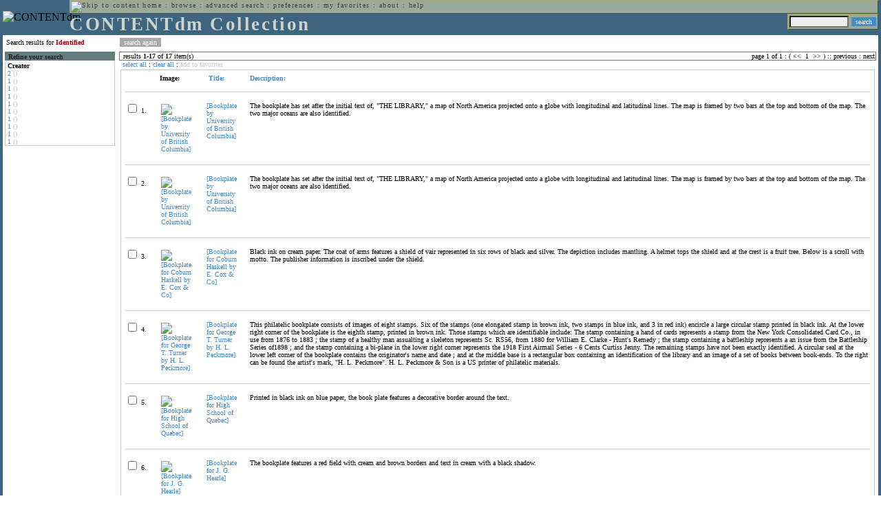

--- FILE ---
content_type: text/html; charset=UTF-8
request_url: http://cdmbackend.library.ubc.ca/cdm4/results.php?CISOOP1=any&CISOFIELD1=CISOSEARCHALL&CISOROOT=/bookplate&CISOBOX1=identified&CISOSORT=title%7Cf&n=25,5,5,5,5
body_size: 74786
content:

<!--   
CONTENTdm Version 5.2
(c) OCLC 2009. All Rights Reserved.
//-->



<!-- http://127.0.0.1:17779/!/search?query=+%28ft%3Aidentified%29 and (za:f3 or za:"18.218.151.187")&group=$group.pa.cp<ITEM><DB>$pa</DB><KEY>$cp</KEY><SORT>$sort$same.ci.cp.a0</SORT></ITEM>&collection=/bookplate/&suggest=0&facet=1&maxfacet=10&rsum=b5:&facetinitial=b5:&rankboost=&proximity=strict&priority=normal&unanchoredphrases=1&maxres=20&firstres=0&rform=/!/null.htm //-->

<!DOCTYPE html PUBLIC "-//W3C//DTD XHTML 1.0 Transitional//EN"
        "http://www.w3.org/TR/xhtml1/DTD/xhtml1-transitional.dtd">
        
<html xmlns="http://www.w3.org/1999/xhtml" xml:lang="en" lang="en">
<head>

<meta http-equiv="content-type" content="text/html; charset=utf-8" />
<meta http-equiv="Expires" content="Mon, 26 Jul 1997 05:00:00 GMT" /> 
<meta http-equiv="Pragma" content="no-cache" />

<title>CONTENTdm Collection : Search Results</title>

<style type="text/css">
<!--

.maintext
	{
	font-family:verdana;
	font-size:65%;
	color:#000000;
	}

.maintextwhite
	{
	font-family:verdana;
	font-size:65%;
	color:#ffffff;
	}

.smalltext
	{
	color:#000000;
	font-family:verdana;
	font-size:65%;
	}
	
.headertext
	{
	font-family:geneva,verdana;
	font-size:170%;
	color:#cdd3cd;
	font-weight:bold;
	letter-spacing:1.9pt;
	}
	
.helpheading
	{
	font-family:verdana;
	font-size:140%;	
	color:#000000;
	font-weight:bold;	
	}

.helpsubheading
	{
	font-family:verdana;
	font-size:120%;	
	color:#000000;
	font-weight:bold;
	}
	
.red
	{
	font-family:verdana;
	font-size:100%;
	color:#990000;
	}

hr
	{
	color:#627d7c;
	}	
	
.copyright
	{
	font-family:verdana;
	font-size:65%;
	color:#99a99a;
	}
	
a.copyright
	{
	font-family:verdana;
	font-size:100%;
	color:#99a99a;
	text-decoration:none;
	}
	
a.copyright:hover
	{
	font-family:verdana;
	font-size:100%;
	color:#990000;
	text-decoration:none;
	}	

.offstatus
	{
	color:#333333;
	cursor:text;
	}
	
a.offstatus
	{
	color:#333333;
	cursor:text;
	}	
	
a.offstatus:hover
	{
	color:#333333;
	cursor:text;
	}
	
a
	{
	font-family:verdana;
	font-size:100%;
	color:#448ccb;
	text-decoration:none;
	}
	
a:hover
	{
	font-family:verdana;
	font-size:100%;
	color:#990000;
	text-decoration:none;
	}

.genmenu
	{
	font-family:geneva,verdana;
	font-size:65%;
	color:#404040;
	font-weight:normal;
	letter-spacing:1.1pt;
	text-decoration:none;
	}
	
a.genmenu
	{
	font-family:geneva,verdana;
	font-size:100%;
	color:#404040;
	font-weight:normal;
	letter-spacing:1.1pt;
	text-decoration:none;
	}
	
a.genmenu:hover
	{
	font-family:geneva,verdana;
	font-size:100%;
	color:#990000;
	font-weight:normal;
	letter-spacing:1.1pt;
	text-decoration:none;
	}

.submenu
	{
	font-family:verdana;
	font-size:65%;
	color:#202020;
	font-weight:normal;
	text-decoration:none;
	}
	
a.submenu
	{
	font-family:verdana;
	font-size:100%;
	color:#d9d7b9;
	font-weight:normal;
	text-decoration:none;
	}
	
a.submenu:hover
	{
	font-family:verdana;
	font-size:100%;
	color:#990000;
	font-weight:normal;
	text-decoration:none;
	}

.leftmenu
	{
	font-family:verdana;
	font-size:70%;
	color:#202020;
	font-weight:normal;
	text-decoration:none;
	}
	
a.leftmenu
	{
	font-family:verdana;
	font-size:100%;
	color:#202020;
	font-weight:normal;
	text-decoration:none;
	}
	
a.leftmenu:hover
	{
	font-family:verdana;
	font-size:100%;
	color:#990000;
	font-weight:normal;
	text-decoration:none;
	}

a.nonlink
	{
	font-family:verdana;
	font-size:100%;
	color:#000000;
	text-decoration:none;
	}

a.nonlink:hover
	{
	font-family:verdana;
	font-size:100%;
	color:#000000;
	text-decoration:none;
	}	
.asterix
	{
	color:#ff0000;
	font-family:verdana;
	font-size:90%;
	font-weight:bold;
	}
	
.tdtext
	{
	text-align:left;
	vertical-align:top;
	}
	
.tdviewtext
	{
	text-align:left;
	vertical-align:top;
	}
	
.tdimage
	{
	border:1px dashed #ffffff;
	background-color:#ffffff;
	padding:5px;
	}

.tdfavimage
	{	
	border:1px none #ffffff;
	background-color:;
	padding:5px;
	}
	
input
	{
	font-family:verdana;
	font-size:65%;
	color:#000000;
	background-color:#eeeeee;
	}
		
input.buttons
	{	
	font-family:verdana;
	font-size:65%;
	font-weight:normal;
	background-color:#aaaaaa;
	color:#ffffff;
	border-top-style:none;
	border-right-style:none;
	border-left-style:none;
	border-bottom-style:none;
	cursor:hand;
	}
	
input.searchbutton
	{	
	font-family:verdana;
	font-size:65%;
	font-weight:normal;
	background-color:#448ccb;
	color:#ffffff;
	border-top-style:none;
	border-right-style:none;
	border-left-style:none;
	border-bottom-style:none;
	cursor:hand;
	}

input.norm
	{	
	font-family:verdana;
	font-size:65%;
	font-weight:normal;
	color:#ffffff;
	border-top-style:none;
	border-right-style:none;
	border-left-style:none;
	border-bottom-style:none;
	cursor:hand;
	}

input.checkbox
	{	
	font-family:verdana;
	font-size:65%;
	font-weight:normal;
	color:#000000;
	border-top-style:none;
	border-right-style:none;
	border-left-style:none;
	border-bottom-style:none;
	cursor:hand;
	}
	
select
	{
	font-family:verdana;
	font-size:65%;
	color:#000000;
	background-color:#eeeeee;
	}
	
a.item
	{
	color:#000000;
	font-family:verdana;
	font-size:90%;
	font-weight:normal;
	text-decoration:none;
	}

a.item:hover
	{
	color:#990000;
	font-family:verdana;
	font-size:90%;
	font-weight:normal;
	text-decoration:none;
	}
	
.iframescroll
	{
	scrollbar-face-color:#627d7c;
	scrollbar-highlight-color:#ada86b;
	scrollbar-shadow-color:#ada86b;
	scrollbar-arrow-color:#ffffff;
	scrollbar-arrow-size:20px;
	scrollbar-track-color:#ffffff;
	scrollbar-darkshadow-color:#AAAAAA;
	scrollbar-3Dlight-color:#EEEEEE;
	}

.highlightbox 
{
	border: none;
	display:inline;
}

.transbox 
{
	border: 2px solid #ffff00;
	background-color:#ffff00;
	display:inline;
	filter:alpha(opacity=20);
	opacity:0.2;
	-moz-opacity:0.2;
}

input.searchboxes
	{
	font-family:verdana;
	font-size:65%;
	color:#000000;
	background-color:#eeeeee;
	width:200px;
	}

a.langlink
	{
	font-family:arial;
	font-size:65%;
	color:#dddddd;
	font-weight:bold;
	letter-spacing:1.1pt;
	text-decoration:none;
	}
	
a.langlink:hover
	{
	font-family:arial;
	font-size:65%;
	color:#ffffff;
	font-weight:bold;
	letter-spacing:1.1pt;
	text-decoration:none;
	}

.res_submenu
	{
	font-family:verdana;
	font-size:65%;
	color:#000000;
	text-decoration:none;
	}
	
a.res_submenu
	{
	color:#448ccb;
	font-size:100%;
	text-decoration:none;
	}
	
a.res_submenu:hover
	{
	color:#990000;
	font-size:100%;
	text-decoration:none;
	}
	
a.addfavoffstatus
	{
	color:#cccccc;
	cursor:text;
	}	
	
a.addfavoffstatus:hover
	{
	color:#cccccc;
	cursor:text;
	}	
//-->
</style>


<script language="JavaScript" type="text/javascript">
<!--
// php definitions assigned to javascript variables for global.js
var thisdomain = "cdmbackend.library.ubc.ca";
var error_cookies = "Cookies must be enabled for this functionality.";
var page_bgColor = "#ffffff";
var status_off = "#333333";
var status_on = "#ff0000";
var already_fav = "One or more of the items you selected has been added previously to My Favorites.";
var too_many_fav = "The items selected cannot be added. The maximum number of items in My Favorites is limited to 100. Either delete existing items from My Favorites or add fewer items.";
var prefs_saved = "Your preferences have been updated.";
var added_fav = "Items have been added to My Favorites.";
var max_fav = 100;
var pad_height = 10;
var head_height = 89;
var bot_menu = 0;
var fav_menu_width = 212;
var doc_menu_width = 216;
var doc_menu_height = 62;
//-->
</script>	  



<script language="JavaScript" type="text/javascript" src="jscripts/global.js"></script>


<script language="javascript" type="text/javascript">
<!--
document.cookie="SEARCH=dc<0>CISOSEARCHALL%3Cidentified%3E;path=/";
//-->
</script>

</head>

<body marginwidth="0" topmargin="0" leftmargin="0" marginheight="0" bgcolor="#ffffff" onclick="isStatus()">

<a name="pagetopper"></a>

<table cellpadding="0" cellspacing="0" border="0" width="100%">
<tr>
	<td rowspan="20" bgcolor="#3e647e" width="2">&nbsp;</td>
	<td>


<table cellpadding="0" cellspacing="0" border="0" bgcolor="#3e647e" width="100%">
<tr>
	<td><img src="images/spacer.gif" width="1" height="2" border="0" alt="" /></td>
</tr>
<tr>
	<td>

	<table cellpadding="0" cellspacing="0" border="0" width="100%">	
	<tr>
		<td rowspan="2" nowrap="nowrap"><img src="images/logo64.gif" width="64" height="64" alt="CONTENTdm" TITLE="CONTENTdm" /><img src="images/spacer.gif" width="5" height="1" border="0" alt="" /></td>
		<td colspan="3" valign="top">



<table cellpadding="1" cellspacing="0" border="0" width="100%" bgcolor="#99a99a" title="global menu">


<form name="bell" method="get" action="/dmscripts/admin/login.exe">
	
<tr>
	<td align="left" style="border-bottom: 1px solid #4c4c45;border-left: 1px solid #ada86b;border-top: 1px solid #ada86b" nowrap="nowrap"><span class="genmenu"><a class="genmenu" href="#content" title="Skip to content"><img src="images/spacer.gif" width="1" height="1" border="0" alt="Skip to content" /></a>&nbsp;<a class="genmenu" href="/index.php" title="Home">home</a> : <a class="genmenu" href="browse.php" title="Browse">browse</a> : <a class="genmenu" href="search.php" title="Advanced Search">advanced search</a> : <a class="genmenu" href="preferences.php" title="Preferences">preferences</a> : <a class="genmenu" href="favorites.php" title="My Favorites">my favorites</a> : <a class="genmenu" href="about.php" title="About">about</a> : <a class="genmenu" href="help.php#search_results" title="Help">help</a>&nbsp;</span></td>
	<td valign="bottom" align="right" style="border-top: 1px solid #ada86b;border-bottom: 1px solid #4c4c45;border-right: 1px solid #4c4c45" nowrap="nowrap"><span class="genmenu">


	&nbsp;</span></td>

	
</tr>

</form>

</table>

		</td>
	</tr>
	<tr>
		<td valign="bottom" align="left" width="90%"><span class="headertext">CONTENTdm Collection</span></td>
		<td><img src="images/spacer.gif" width="1" height="48" border="0" alt="" /></td>
		<td valign="top" align="right">		

		<table cellpadding="0" cellspacing="0" border="0" bgcolor="#3e647e" align="right">
		<tr>
			<td align="right">
			
			<table cellpadding="2" cellspacing="0" border="0" bgcolor="#99a99a">		

			<form name="simplesearchform" method="get" action="results.php" onsubmit="javascript:if(document.simplesearchform.CISOBOX1.value==''){alert('Enter a valid search term.');return false;}else{dmTextCookie(document.simplesearchform.CISOBOX1);return true;}">

			<tr>
				<td nowrap="nowrap" style="border-left: 1px solid #ada86b;border-top: 1px solid #ada86b;border-bottom: 1px solid #4c4c45"><input type="hidden" name="CISOOP1" value="any" /><input type="text" value="" name="CISOBOX1" size="12" title="simple search field" /><input type="hidden" name="CISOFIELD1" value="CISOSEARCHALL" /><input type="hidden" name="CISOROOT" value="all" /></td><td style="border-top: 1px solid #ada86b;border-right: 1px solid #4c4c45;border-bottom: 1px solid #4c4c45"><input type="submit" value="search" title="Search" class="searchbutton" /></td>
			</tr>

			</form>		

			</table>
		
			</td>
		</tr>
		
		
		
		</table>
		
		</td>
	</tr>
	</table>
	
	</td>
</tr>
<tr>
	<td><img src="images/spacer.gif" width="1" height="2" border="0" alt="" /></td>
</tr>
</table>

	</td>
	<td rowspan="20" bgcolor="#3e647e" width="2">&nbsp;</td>
</tr>

<tr>
	<td valign="top" align="left">
	
	<a name="content"></a>

	<table cellpadding="0" cellspacing="0" border="0" width="100%">
	<tr>
		<td align="left" valign="top">

<!-- +++++++ >>> start content here +++++++ //-->
<!-- +++++++ >>> start content here +++++++ //-->
<!-- +++++++ >>> start content here +++++++ //-->


<table cellpadding="0" cellspacing="0" border="0" width="100%">
<tr>
	<td colspan="3"><img src="images/spacer.gif" width="1" height="5" border="0" alt="" /></td>
</tr>
<tr>
	<td align="left" nowrap="nowrap" style="padding-right:10px;padding-left:5px"><span class="maintext">Search results for	
	<span class="red"><b>Identified</b></span>	
	</span></td>
	<td align="left" nowrap="nowrap" style="padding-bottom:3px">&nbsp;<input type="button" value="search again" title="Search again" class="buttons" onclick="location.href='search.php?CISOROOT=/bookplate'" />&nbsp;</td>
	<td align="right" width="80%"><span class="maintext"></span></td>
</tr>
	<tr>
		<td colspan="3"><img src="images/spacer.gif" width="1" height="3" border="0" alt="" /></td>
	</tr>
</table>


<table cellpadding="3" cellspacing="0" border="0" width="100%">
<tr>


	<td align="left" valign="top" width="160">
	
	<table cellpadding="0" cellspacing="0" border="0" width="100%" style="border-top: 2px solid #627d7c">
<tr bgcolor="#627d7c">
	<td align="left" width="5"><img src="images/spacer.gif" width="5" height="18" alt="" /></td>
	<td align="left" nowrap="nowrap"><span class="submenu"><b>Refine your search</b></span></td>	
</tr>

<tr>
	<td align="left" valign="top" colspan="2" style="padding-left:3px;border-top: 2px solid #ffffff;border-left: 1px solid #cccccc;border-right: 1px solid #cccccc;border-bottom: 1px solid #cccccc"><span class="maintext">
		
<b>Creator</b><br><a href="results.php?CISOOP1=any&CISOBOX1=identified&CISOFIELD1=CISOSEARCHALL&CISOOP2=all&CISOBOX2=2&CISOFIELD2=creato&CISOROOT=/bookplate&t=s" title="2">2</a> <span style="color:#bbbbbb">()</span><br><a href="results.php?CISOOP1=any&CISOBOX1=identified&CISOFIELD1=CISOSEARCHALL&CISOOP2=all&CISOBOX2=1&CISOFIELD2=creato&CISOROOT=/bookplate&t=s" title="1">1</a> <span style="color:#bbbbbb">()</span><br><a href="results.php?CISOOP1=any&CISOBOX1=identified&CISOFIELD1=CISOSEARCHALL&CISOOP2=all&CISOBOX2=1&CISOFIELD2=creato&CISOROOT=/bookplate&t=s" title="1">1</a> <span style="color:#bbbbbb">()</span><br><a href="results.php?CISOOP1=any&CISOBOX1=identified&CISOFIELD1=CISOSEARCHALL&CISOOP2=all&CISOBOX2=1&CISOFIELD2=creato&CISOROOT=/bookplate&t=s" title="1">1</a> <span style="color:#bbbbbb">()</span><br><a href="results.php?CISOOP1=any&CISOBOX1=identified&CISOFIELD1=CISOSEARCHALL&CISOOP2=all&CISOBOX2=1&CISOFIELD2=creato&CISOROOT=/bookplate&t=s" title="1">1</a> <span style="color:#bbbbbb">()</span><br><a href="results.php?CISOOP1=any&CISOBOX1=identified&CISOFIELD1=CISOSEARCHALL&CISOOP2=all&CISOBOX2=1&CISOFIELD2=creato&CISOROOT=/bookplate&t=s" title="1">1</a> <span style="color:#bbbbbb">()</span><br><a href="results.php?CISOOP1=any&CISOBOX1=identified&CISOFIELD1=CISOSEARCHALL&CISOOP2=all&CISOBOX2=1&CISOFIELD2=creato&CISOROOT=/bookplate&t=s" title="1">1</a> <span style="color:#bbbbbb">()</span><br><a href="results.php?CISOOP1=any&CISOBOX1=identified&CISOFIELD1=CISOSEARCHALL&CISOOP2=all&CISOBOX2=1&CISOFIELD2=creato&CISOROOT=/bookplate&t=s" title="1">1</a> <span style="color:#bbbbbb">()</span><br><a href="results.php?CISOOP1=any&CISOBOX1=identified&CISOFIELD1=CISOSEARCHALL&CISOOP2=all&CISOBOX2=1&CISOFIELD2=creato&CISOROOT=/bookplate&t=s" title="1">1</a> <span style="color:#bbbbbb">()</span><br><a href="results.php?CISOOP1=any&CISOBOX1=identified&CISOFIELD1=CISOSEARCHALL&CISOOP2=all&CISOBOX2=1&CISOFIELD2=creato&CISOROOT=/bookplate&t=s" title="1">1</a> <span style="color:#bbbbbb">()</span>		
	</span></td>
</tr>
</table>
	


	<br /><img src="images/spacer.gif" width="160" height="1" border="0" alt="" />
	</td>
	

	<td align="left" valign="top">
	
	<table cellpadding="0" cellspacing="0" border="0" width="100%" bgcolor="#ffffff">
<tr>
	<td align="left" style="border-top: 1px solid #627d7c;border-bottom: 1px solid #627d7c;border-left: 1px solid #627d7c" width="5"><img src="images/spacer.gif" width="5" height="18" alt="" /></td>
	<td align="left" style="border-top: 1px solid #627d7c;border-bottom: 1px solid #627d7c" nowrap="nowrap" width="70%"><span class="res_submenu">results <b>1</b>-<b>17</b> of <b>17</b> item(s)&nbsp;</span></td>
	<td align="right" style="border-top: 1px solid #627d7c;border-bottom: 1px solid #627d7c" nowrap="nowrap"><span class="res_submenu">

page 1 of 1 : ( <span class="res_offstatus"><<</span> &#160;1&#160; <span class="res_offstatus">>></span> ) ::  <span class="res_offstatus">previous</span> : <span class="res_offstatus">next</span>

	</span></td>
	<td align="left" style="border-top: 1px solid #627d7c;border-bottom: 1px solid #627d7c;border-right: 1px solid #627d7c"><img src="images/spacer.gif" width="5" height="18" alt="" /></td>	
</tr>
</table>	<table cellpadding="0" cellspacing="0" border="0" width="100%">
<tr>
	<td align="left" width="5"><img src="images/spacer.gif" width="5" height="28" alt="" /></td>
	<td align="left" nowrap="nowrap"><span class="maintext">
	
	<a href="javascript:checkAll()" title="Select all items">select all</a> : <a href="javascript:clearAll()" title="Clear all items">clear all</a> :	
	<a id="adfav[1]" class="addfavoffstatus" href="javascript:addItemsFav(document.searchResultsForm)" title="Add item(s) to My Favorites">
	add to favorites</a></span></td>

	<td align="right"><span class="maintext"></span></td>	
</tr>
</table>	
<table cellpadding="2" cellspacing="0" border="0" width="100%">
<tr>
	<td align="left" valign="top">

	<table cellpadding="3" cellspacing="0" border="0" width="100%">
	<tr>
		<td align="left" valign="top" style="border: 1px solid #cccccc">

		<table cellpadding="3" cellspacing="0" border="0" width="100%" summary="Search results for">

		<form name="searchResultsForm">

		<input type="hidden" name="act" value="addtofav" />

<tr>
		<th class="tdtext"><span class="maintext">&nbsp;</span></th><th class="tdtext" style="border-left: 8px solid #ffffff"><span class="maintext">Image:</span></th><th class="tdtext" nowrap="nowrap" style="border-left: 8px solid #ffffff"><span class="maintext"> <a href="/cdm4/results.php?CISOOP1=any&CISOFIELD1=CISOSEARCHALL&CISOROOT=/bookplate&CISOBOX1=identified&n=25,5,5,5,5&CISOSORT=title|r" title="Reverse sort by Title"><img src="/cdm4/images/up_arrow.gif" width="9" height="9" border="0" alt="" /> Title:</a></span></th><th class="tdtext" nowrap="nowrap" style="border-left: 8px solid #ffffff"><span class="maintext"> <a href="/cdm4/results.php?CISOOP1=any&CISOFIELD1=CISOSEARCHALL&CISOROOT=/bookplate&CISOBOX1=identified&n=25,5,5,5,5&CISOSORT=descri|f" title="Sort by Description"> Description:</a></span></th></tr>
		<tr>
			<td colspan="4"><hr noshade size="1" color=#cccccc></td></tr><tr>
		<td class="tdtext" nowrap="nowrap"><input type="checkbox" name="chk[]" value="/bookplate|19" title="[Bookplate by University of British Columbia] " /><span class="maintext"> 1. </span></td><td class="tdimage" align="left" style="border-left: 8px solid #ffffff"><span class="maintext"><a href="item_viewer.php?CISOROOT=/bookplate&CISOPTR=19&CISOBOX=1&REC=1" title="[Bookplate by University of British Columbia] " onclick="dmSessCookie('refer','http%3A%2F%2Fcdmbackend.library.ubc.ca%2Fcdm4%2Fresults.php%3FCISOOP1%3Dany%26CISOFIELD1%3DCISOSEARCHALL%26CISOROOT%3D%2Fbookplate%26CISOBOX1%3Didentified%26CISOSORT%3Dtitle%257Cf%26n%3D25%2C5%2C5%2C5%2C5%26QUY%3D17%2C%7C%2Fbookplate+19+jpg+-1%7C%2Fbookplate+20+jpg+-1%7C%2Fbookplate+1156+jp2+-1%7C%2Fbookplate+553+jpg+-1%7C%2Fbookplate+1094+jp2+-1%7C%2Fbookplate+1130+jp2+-1%7C%2Fbookplate+435+jpg+-1%7C%2Fbookplate+476+jpg+-1%7C%2Fbookplate+673+jpg+-1%7C%2Fbookplate+826+jpg+-1%7C%2Fbookplate+559+jpg+-1%7C%2Fbookplate+832+jpg+-1%7C%2Fbookplate+803+jpg+-1%7C%2Fbookplate+376+jpg+-1%7C%2Fbookplate+1154+jp2+-1%7C%2Fbookplate+1164+jp2+-1%7C%2Fbookplate+1239+jp2+-1');dmSessCookie('DMDOCSTAT','CISOROOT=/bookplate')" target="_top"><img src="/cgi-bin/thumbnail.exe?CISOROOT=/bookplate&CISOPTR=19" width="49" height="80" border="0" alt="[Bookplate by University of British Columbia] " title="[Bookplate by University of British Columbia] " /></a></span></td><td class="tdtext" style="border-left: 8px solid #ffffff"><span class="maintext"><a href="item_viewer.php?CISOROOT=/bookplate&CISOPTR=19&CISOBOX=1&REC=1" title="[Bookplate by University of British Columbia] " onclick="dmSessCookie('refer','http%3A%2F%2Fcdmbackend.library.ubc.ca%2Fcdm4%2Fresults.php%3FCISOOP1%3Dany%26CISOFIELD1%3DCISOSEARCHALL%26CISOROOT%3D%2Fbookplate%26CISOBOX1%3Didentified%26CISOSORT%3Dtitle%257Cf%26n%3D25%2C5%2C5%2C5%2C5%26QUY%3D17%2C%7C%2Fbookplate+19+jpg+-1%7C%2Fbookplate+20+jpg+-1%7C%2Fbookplate+1156+jp2+-1%7C%2Fbookplate+553+jpg+-1%7C%2Fbookplate+1094+jp2+-1%7C%2Fbookplate+1130+jp2+-1%7C%2Fbookplate+435+jpg+-1%7C%2Fbookplate+476+jpg+-1%7C%2Fbookplate+673+jpg+-1%7C%2Fbookplate+826+jpg+-1%7C%2Fbookplate+559+jpg+-1%7C%2Fbookplate+832+jpg+-1%7C%2Fbookplate+803+jpg+-1%7C%2Fbookplate+376+jpg+-1%7C%2Fbookplate+1154+jp2+-1%7C%2Fbookplate+1164+jp2+-1%7C%2Fbookplate+1239+jp2+-1');dmSessCookie('DMDOCSTAT','CISOROOT=/bookplate')" target="_top">[Bookplate by University of British Columbia] </a></span></td><td class="tdtext" style="border-left: 8px solid #ffffff"><span class="maintext">The bookplate has set after the initial text of, "THE LIBRARY," a map of North America projected onto a globe with longitudinal and latitudinal lines. The map is framed by two bars at the top and bottom of the map. The two major oceans are also identified. </span></td></tr>
				<tr>
					<td colspan="4"><hr noshade size="1" color=#cccccc></td>
				</tr><tr>
		<td class="tdtext" nowrap="nowrap"><input type="checkbox" name="chk[]" value="/bookplate|20" title="[Bookplate by University of British Columbia] " /><span class="maintext"> 2. </span></td><td class="tdimage" align="left" style="border-left: 8px solid #ffffff"><span class="maintext"><a href="item_viewer.php?CISOROOT=/bookplate&CISOPTR=20&CISOBOX=1&REC=2" title="[Bookplate by University of British Columbia] " onclick="dmSessCookie('refer','http%3A%2F%2Fcdmbackend.library.ubc.ca%2Fcdm4%2Fresults.php%3FCISOOP1%3Dany%26CISOFIELD1%3DCISOSEARCHALL%26CISOROOT%3D%2Fbookplate%26CISOBOX1%3Didentified%26CISOSORT%3Dtitle%257Cf%26n%3D25%2C5%2C5%2C5%2C5%26QUY%3D17%2C%7C%2Fbookplate+19+jpg+-1%7C%2Fbookplate+20+jpg+-1%7C%2Fbookplate+1156+jp2+-1%7C%2Fbookplate+553+jpg+-1%7C%2Fbookplate+1094+jp2+-1%7C%2Fbookplate+1130+jp2+-1%7C%2Fbookplate+435+jpg+-1%7C%2Fbookplate+476+jpg+-1%7C%2Fbookplate+673+jpg+-1%7C%2Fbookplate+826+jpg+-1%7C%2Fbookplate+559+jpg+-1%7C%2Fbookplate+832+jpg+-1%7C%2Fbookplate+803+jpg+-1%7C%2Fbookplate+376+jpg+-1%7C%2Fbookplate+1154+jp2+-1%7C%2Fbookplate+1164+jp2+-1%7C%2Fbookplate+1239+jp2+-1');dmSessCookie('DMDOCSTAT','CISOROOT=/bookplate')" target="_top"><img src="/cgi-bin/thumbnail.exe?CISOROOT=/bookplate&CISOPTR=20" width="49" height="80" border="0" alt="[Bookplate by University of British Columbia] " title="[Bookplate by University of British Columbia] " /></a></span></td><td class="tdtext" style="border-left: 8px solid #ffffff"><span class="maintext"><a href="item_viewer.php?CISOROOT=/bookplate&CISOPTR=20&CISOBOX=1&REC=2" title="[Bookplate by University of British Columbia] " onclick="dmSessCookie('refer','http%3A%2F%2Fcdmbackend.library.ubc.ca%2Fcdm4%2Fresults.php%3FCISOOP1%3Dany%26CISOFIELD1%3DCISOSEARCHALL%26CISOROOT%3D%2Fbookplate%26CISOBOX1%3Didentified%26CISOSORT%3Dtitle%257Cf%26n%3D25%2C5%2C5%2C5%2C5%26QUY%3D17%2C%7C%2Fbookplate+19+jpg+-1%7C%2Fbookplate+20+jpg+-1%7C%2Fbookplate+1156+jp2+-1%7C%2Fbookplate+553+jpg+-1%7C%2Fbookplate+1094+jp2+-1%7C%2Fbookplate+1130+jp2+-1%7C%2Fbookplate+435+jpg+-1%7C%2Fbookplate+476+jpg+-1%7C%2Fbookplate+673+jpg+-1%7C%2Fbookplate+826+jpg+-1%7C%2Fbookplate+559+jpg+-1%7C%2Fbookplate+832+jpg+-1%7C%2Fbookplate+803+jpg+-1%7C%2Fbookplate+376+jpg+-1%7C%2Fbookplate+1154+jp2+-1%7C%2Fbookplate+1164+jp2+-1%7C%2Fbookplate+1239+jp2+-1');dmSessCookie('DMDOCSTAT','CISOROOT=/bookplate')" target="_top">[Bookplate by University of British Columbia] </a></span></td><td class="tdtext" style="border-left: 8px solid #ffffff"><span class="maintext">The bookplate has set after the initial text of, "THE LIBRARY," a map of North America projected onto a globe with longitudinal and latitudinal lines. The map is framed by two bars at the top and bottom of the map. The two major oceans are also identified. </span></td></tr>
				<tr>
					<td colspan="4"><hr noshade size="1" color=#cccccc></td>
				</tr><tr>
		<td class="tdtext" nowrap="nowrap"><input type="checkbox" name="chk[]" value="/bookplate|1156" title="[Bookplate for Coburn Haskell by E. Cox & Co] " /><span class="maintext"> 3. </span></td><td class="tdimage" align="left" style="border-left: 8px solid #ffffff"><span class="maintext"><a href="item_viewer.php?CISOROOT=/bookplate&CISOPTR=1156&CISOBOX=1&REC=3" title="[Bookplate for Coburn Haskell by E. Cox & Co] " onclick="dmSessCookie('refer','http%3A%2F%2Fcdmbackend.library.ubc.ca%2Fcdm4%2Fresults.php%3FCISOOP1%3Dany%26CISOFIELD1%3DCISOSEARCHALL%26CISOROOT%3D%2Fbookplate%26CISOBOX1%3Didentified%26CISOSORT%3Dtitle%257Cf%26n%3D25%2C5%2C5%2C5%2C5%26QUY%3D17%2C%7C%2Fbookplate+19+jpg+-1%7C%2Fbookplate+20+jpg+-1%7C%2Fbookplate+1156+jp2+-1%7C%2Fbookplate+553+jpg+-1%7C%2Fbookplate+1094+jp2+-1%7C%2Fbookplate+1130+jp2+-1%7C%2Fbookplate+435+jpg+-1%7C%2Fbookplate+476+jpg+-1%7C%2Fbookplate+673+jpg+-1%7C%2Fbookplate+826+jpg+-1%7C%2Fbookplate+559+jpg+-1%7C%2Fbookplate+832+jpg+-1%7C%2Fbookplate+803+jpg+-1%7C%2Fbookplate+376+jpg+-1%7C%2Fbookplate+1154+jp2+-1%7C%2Fbookplate+1164+jp2+-1%7C%2Fbookplate+1239+jp2+-1');dmSessCookie('DMDOCSTAT','CISOROOT=/bookplate')" target="_top"><img src="/cgi-bin/thumbnail.exe?CISOROOT=/bookplate&CISOPTR=1156" width="58" height="80" border="0" alt="[Bookplate for Coburn Haskell by E. Cox & Co] " title="[Bookplate for Coburn Haskell by E. Cox & Co] " /></a></span></td><td class="tdtext" style="border-left: 8px solid #ffffff"><span class="maintext"><a href="item_viewer.php?CISOROOT=/bookplate&CISOPTR=1156&CISOBOX=1&REC=3" title="[Bookplate for Coburn Haskell by E. Cox & Co] " onclick="dmSessCookie('refer','http%3A%2F%2Fcdmbackend.library.ubc.ca%2Fcdm4%2Fresults.php%3FCISOOP1%3Dany%26CISOFIELD1%3DCISOSEARCHALL%26CISOROOT%3D%2Fbookplate%26CISOBOX1%3Didentified%26CISOSORT%3Dtitle%257Cf%26n%3D25%2C5%2C5%2C5%2C5%26QUY%3D17%2C%7C%2Fbookplate+19+jpg+-1%7C%2Fbookplate+20+jpg+-1%7C%2Fbookplate+1156+jp2+-1%7C%2Fbookplate+553+jpg+-1%7C%2Fbookplate+1094+jp2+-1%7C%2Fbookplate+1130+jp2+-1%7C%2Fbookplate+435+jpg+-1%7C%2Fbookplate+476+jpg+-1%7C%2Fbookplate+673+jpg+-1%7C%2Fbookplate+826+jpg+-1%7C%2Fbookplate+559+jpg+-1%7C%2Fbookplate+832+jpg+-1%7C%2Fbookplate+803+jpg+-1%7C%2Fbookplate+376+jpg+-1%7C%2Fbookplate+1154+jp2+-1%7C%2Fbookplate+1164+jp2+-1%7C%2Fbookplate+1239+jp2+-1');dmSessCookie('DMDOCSTAT','CISOROOT=/bookplate')" target="_top">[Bookplate for Coburn Haskell by E. Cox & Co] </a></span></td><td class="tdtext" style="border-left: 8px solid #ffffff"><span class="maintext">Black ink on cream paper. The coat of arms features a shield of vair represented in six rows of black and silver. The depiction includes mantling. A helmet tops the shield and at the crest is a fruit tree. Below is a scroll with motto. The publisher information is inscribed under the shield. </span></td></tr>
				<tr>
					<td colspan="4"><hr noshade size="1" color=#cccccc></td>
				</tr><tr>
		<td class="tdtext" nowrap="nowrap"><input type="checkbox" name="chk[]" value="/bookplate|553" title="[Bookplate for George T. Turner by H. L. Peckmore] " /><span class="maintext"> 4. </span></td><td class="tdimage" align="left" style="border-left: 8px solid #ffffff"><span class="maintext"><a href="item_viewer.php?CISOROOT=/bookplate&CISOPTR=553&CISOBOX=1&REC=4" title="[Bookplate for George T. Turner by H. L. Peckmore] " onclick="dmSessCookie('refer','http%3A%2F%2Fcdmbackend.library.ubc.ca%2Fcdm4%2Fresults.php%3FCISOOP1%3Dany%26CISOFIELD1%3DCISOSEARCHALL%26CISOROOT%3D%2Fbookplate%26CISOBOX1%3Didentified%26CISOSORT%3Dtitle%257Cf%26n%3D25%2C5%2C5%2C5%2C5%26QUY%3D17%2C%7C%2Fbookplate+19+jpg+-1%7C%2Fbookplate+20+jpg+-1%7C%2Fbookplate+1156+jp2+-1%7C%2Fbookplate+553+jpg+-1%7C%2Fbookplate+1094+jp2+-1%7C%2Fbookplate+1130+jp2+-1%7C%2Fbookplate+435+jpg+-1%7C%2Fbookplate+476+jpg+-1%7C%2Fbookplate+673+jpg+-1%7C%2Fbookplate+826+jpg+-1%7C%2Fbookplate+559+jpg+-1%7C%2Fbookplate+832+jpg+-1%7C%2Fbookplate+803+jpg+-1%7C%2Fbookplate+376+jpg+-1%7C%2Fbookplate+1154+jp2+-1%7C%2Fbookplate+1164+jp2+-1%7C%2Fbookplate+1239+jp2+-1');dmSessCookie('DMDOCSTAT','CISOROOT=/bookplate')" target="_top"><img src="/cgi-bin/thumbnail.exe?CISOROOT=/bookplate&CISOPTR=553" width="59" height="80" border="0" alt="[Bookplate for George T. Turner by H. L. Peckmore] " title="[Bookplate for George T. Turner by H. L. Peckmore] " /></a></span></td><td class="tdtext" style="border-left: 8px solid #ffffff"><span class="maintext"><a href="item_viewer.php?CISOROOT=/bookplate&CISOPTR=553&CISOBOX=1&REC=4" title="[Bookplate for George T. Turner by H. L. Peckmore] " onclick="dmSessCookie('refer','http%3A%2F%2Fcdmbackend.library.ubc.ca%2Fcdm4%2Fresults.php%3FCISOOP1%3Dany%26CISOFIELD1%3DCISOSEARCHALL%26CISOROOT%3D%2Fbookplate%26CISOBOX1%3Didentified%26CISOSORT%3Dtitle%257Cf%26n%3D25%2C5%2C5%2C5%2C5%26QUY%3D17%2C%7C%2Fbookplate+19+jpg+-1%7C%2Fbookplate+20+jpg+-1%7C%2Fbookplate+1156+jp2+-1%7C%2Fbookplate+553+jpg+-1%7C%2Fbookplate+1094+jp2+-1%7C%2Fbookplate+1130+jp2+-1%7C%2Fbookplate+435+jpg+-1%7C%2Fbookplate+476+jpg+-1%7C%2Fbookplate+673+jpg+-1%7C%2Fbookplate+826+jpg+-1%7C%2Fbookplate+559+jpg+-1%7C%2Fbookplate+832+jpg+-1%7C%2Fbookplate+803+jpg+-1%7C%2Fbookplate+376+jpg+-1%7C%2Fbookplate+1154+jp2+-1%7C%2Fbookplate+1164+jp2+-1%7C%2Fbookplate+1239+jp2+-1');dmSessCookie('DMDOCSTAT','CISOROOT=/bookplate')" target="_top">[Bookplate for George T. Turner by H. L. Peckmore] </a></span></td><td class="tdtext" style="border-left: 8px solid #ffffff"><span class="maintext">This philatelic bookplate consists of images of eight stamps. Six of the stamps (one elongated stamp in brown ink, two stamps in blue ink, and 3 in red ink) encircle a large circular stamp printed in black ink. At the lower right corner of the bookplate is the eighth stamp, printed in brown ink. Those stamps which are identifiable include: The stamp containing a hand of cards represents a stamp from the New York Consolidated Card Co., in use from 1876 to 1883 ; the stamp of a healthy man assualting a skeleton represents Sc. RS56, from 1880 for William E. Clarke - Hunt's Remedy ; the stamp containing a battleship represents a an issue from the Battleship Series of1898 ; and the stamp containing a bi-plane in the lower right corner represents the 1918 First Airmail Series - 6 Cents Curtiss Jenny. The remaining stamps have not been exactly identified. A circular seal at the lower left corner of the bookplate contains the originator's name and date ; and at the middle base is a rectangular box containing an identification of the library and an image of a set of books between book-ends. To the right can be found the artist's mark, "H. L. Peckmore". H. L. Peckmore & Son is a US printer of philatelic materials. </span></td></tr>
				<tr>
					<td colspan="4"><hr noshade size="1" color=#cccccc></td>
				</tr><tr>
		<td class="tdtext" nowrap="nowrap"><input type="checkbox" name="chk[]" value="/bookplate|1094" title="[Bookplate for High School of Quebec] " /><span class="maintext"> 5. </span></td><td class="tdimage" align="left" style="border-left: 8px solid #ffffff"><span class="maintext"><a href="item_viewer.php?CISOROOT=/bookplate&CISOPTR=1094&CISOBOX=1&REC=5" title="[Bookplate for High School of Quebec] " onclick="dmSessCookie('refer','http%3A%2F%2Fcdmbackend.library.ubc.ca%2Fcdm4%2Fresults.php%3FCISOOP1%3Dany%26CISOFIELD1%3DCISOSEARCHALL%26CISOROOT%3D%2Fbookplate%26CISOBOX1%3Didentified%26CISOSORT%3Dtitle%257Cf%26n%3D25%2C5%2C5%2C5%2C5%26QUY%3D17%2C%7C%2Fbookplate+19+jpg+-1%7C%2Fbookplate+20+jpg+-1%7C%2Fbookplate+1156+jp2+-1%7C%2Fbookplate+553+jpg+-1%7C%2Fbookplate+1094+jp2+-1%7C%2Fbookplate+1130+jp2+-1%7C%2Fbookplate+435+jpg+-1%7C%2Fbookplate+476+jpg+-1%7C%2Fbookplate+673+jpg+-1%7C%2Fbookplate+826+jpg+-1%7C%2Fbookplate+559+jpg+-1%7C%2Fbookplate+832+jpg+-1%7C%2Fbookplate+803+jpg+-1%7C%2Fbookplate+376+jpg+-1%7C%2Fbookplate+1154+jp2+-1%7C%2Fbookplate+1164+jp2+-1%7C%2Fbookplate+1239+jp2+-1');dmSessCookie('DMDOCSTAT','CISOROOT=/bookplate')" target="_top"><img src="/cgi-bin/thumbnail.exe?CISOROOT=/bookplate&CISOPTR=1094" width="67" height="80" border="0" alt="[Bookplate for High School of Quebec] " title="[Bookplate for High School of Quebec] " /></a></span></td><td class="tdtext" style="border-left: 8px solid #ffffff"><span class="maintext"><a href="item_viewer.php?CISOROOT=/bookplate&CISOPTR=1094&CISOBOX=1&REC=5" title="[Bookplate for High School of Quebec] " onclick="dmSessCookie('refer','http%3A%2F%2Fcdmbackend.library.ubc.ca%2Fcdm4%2Fresults.php%3FCISOOP1%3Dany%26CISOFIELD1%3DCISOSEARCHALL%26CISOROOT%3D%2Fbookplate%26CISOBOX1%3Didentified%26CISOSORT%3Dtitle%257Cf%26n%3D25%2C5%2C5%2C5%2C5%26QUY%3D17%2C%7C%2Fbookplate+19+jpg+-1%7C%2Fbookplate+20+jpg+-1%7C%2Fbookplate+1156+jp2+-1%7C%2Fbookplate+553+jpg+-1%7C%2Fbookplate+1094+jp2+-1%7C%2Fbookplate+1130+jp2+-1%7C%2Fbookplate+435+jpg+-1%7C%2Fbookplate+476+jpg+-1%7C%2Fbookplate+673+jpg+-1%7C%2Fbookplate+826+jpg+-1%7C%2Fbookplate+559+jpg+-1%7C%2Fbookplate+832+jpg+-1%7C%2Fbookplate+803+jpg+-1%7C%2Fbookplate+376+jpg+-1%7C%2Fbookplate+1154+jp2+-1%7C%2Fbookplate+1164+jp2+-1%7C%2Fbookplate+1239+jp2+-1');dmSessCookie('DMDOCSTAT','CISOROOT=/bookplate')" target="_top">[Bookplate for High School of Quebec] </a></span></td><td class="tdtext" style="border-left: 8px solid #ffffff"><span class="maintext">Printed in black ink on blue paper, the book plate features a decorative border around the text. </span></td></tr>
				<tr>
					<td colspan="4"><hr noshade size="1" color=#cccccc></td>
				</tr><tr>
		<td class="tdtext" nowrap="nowrap"><input type="checkbox" name="chk[]" value="/bookplate|1130" title="[Bookplate for J. G. Hearle] " /><span class="maintext"> 6. </span></td><td class="tdimage" align="left" style="border-left: 8px solid #ffffff"><span class="maintext"><a href="item_viewer.php?CISOROOT=/bookplate&CISOPTR=1130&CISOBOX=1&REC=6" title="[Bookplate for J. G. Hearle] " onclick="dmSessCookie('refer','http%3A%2F%2Fcdmbackend.library.ubc.ca%2Fcdm4%2Fresults.php%3FCISOOP1%3Dany%26CISOFIELD1%3DCISOSEARCHALL%26CISOROOT%3D%2Fbookplate%26CISOBOX1%3Didentified%26CISOSORT%3Dtitle%257Cf%26n%3D25%2C5%2C5%2C5%2C5%26QUY%3D17%2C%7C%2Fbookplate+19+jpg+-1%7C%2Fbookplate+20+jpg+-1%7C%2Fbookplate+1156+jp2+-1%7C%2Fbookplate+553+jpg+-1%7C%2Fbookplate+1094+jp2+-1%7C%2Fbookplate+1130+jp2+-1%7C%2Fbookplate+435+jpg+-1%7C%2Fbookplate+476+jpg+-1%7C%2Fbookplate+673+jpg+-1%7C%2Fbookplate+826+jpg+-1%7C%2Fbookplate+559+jpg+-1%7C%2Fbookplate+832+jpg+-1%7C%2Fbookplate+803+jpg+-1%7C%2Fbookplate+376+jpg+-1%7C%2Fbookplate+1154+jp2+-1%7C%2Fbookplate+1164+jp2+-1%7C%2Fbookplate+1239+jp2+-1');dmSessCookie('DMDOCSTAT','CISOROOT=/bookplate')" target="_top"><img src="/cgi-bin/thumbnail.exe?CISOROOT=/bookplate&CISOPTR=1130" width="80" height="47" border="0" alt="[Bookplate for J. G. Hearle] " title="[Bookplate for J. G. Hearle] " /></a></span></td><td class="tdtext" style="border-left: 8px solid #ffffff"><span class="maintext"><a href="item_viewer.php?CISOROOT=/bookplate&CISOPTR=1130&CISOBOX=1&REC=6" title="[Bookplate for J. G. Hearle] " onclick="dmSessCookie('refer','http%3A%2F%2Fcdmbackend.library.ubc.ca%2Fcdm4%2Fresults.php%3FCISOOP1%3Dany%26CISOFIELD1%3DCISOSEARCHALL%26CISOROOT%3D%2Fbookplate%26CISOBOX1%3Didentified%26CISOSORT%3Dtitle%257Cf%26n%3D25%2C5%2C5%2C5%2C5%26QUY%3D17%2C%7C%2Fbookplate+19+jpg+-1%7C%2Fbookplate+20+jpg+-1%7C%2Fbookplate+1156+jp2+-1%7C%2Fbookplate+553+jpg+-1%7C%2Fbookplate+1094+jp2+-1%7C%2Fbookplate+1130+jp2+-1%7C%2Fbookplate+435+jpg+-1%7C%2Fbookplate+476+jpg+-1%7C%2Fbookplate+673+jpg+-1%7C%2Fbookplate+826+jpg+-1%7C%2Fbookplate+559+jpg+-1%7C%2Fbookplate+832+jpg+-1%7C%2Fbookplate+803+jpg+-1%7C%2Fbookplate+376+jpg+-1%7C%2Fbookplate+1154+jp2+-1%7C%2Fbookplate+1164+jp2+-1%7C%2Fbookplate+1239+jp2+-1');dmSessCookie('DMDOCSTAT','CISOROOT=/bookplate')" target="_top">[Bookplate for J. G. Hearle] </a></span></td><td class="tdtext" style="border-left: 8px solid #ffffff"><span class="maintext">The bookplate features a red field with cream and brown borders and text in cream with a black shadow. </span></td></tr>
				<tr>
					<td colspan="4"><hr noshade size="1" color=#cccccc></td>
				</tr><tr>
		<td class="tdtext" nowrap="nowrap"><input type="checkbox" name="chk[]" value="/bookplate|435" title="[Bookplate for J. H. Ainsworth by T. E.] " /><span class="maintext"> 7. </span></td><td class="tdimage" align="left" style="border-left: 8px solid #ffffff"><span class="maintext"><a href="item_viewer.php?CISOROOT=/bookplate&CISOPTR=435&CISOBOX=1&REC=7" title="[Bookplate for J. H. Ainsworth by T. E.] " onclick="dmSessCookie('refer','http%3A%2F%2Fcdmbackend.library.ubc.ca%2Fcdm4%2Fresults.php%3FCISOOP1%3Dany%26CISOFIELD1%3DCISOSEARCHALL%26CISOROOT%3D%2Fbookplate%26CISOBOX1%3Didentified%26CISOSORT%3Dtitle%257Cf%26n%3D25%2C5%2C5%2C5%2C5%26QUY%3D17%2C%7C%2Fbookplate+19+jpg+-1%7C%2Fbookplate+20+jpg+-1%7C%2Fbookplate+1156+jp2+-1%7C%2Fbookplate+553+jpg+-1%7C%2Fbookplate+1094+jp2+-1%7C%2Fbookplate+1130+jp2+-1%7C%2Fbookplate+435+jpg+-1%7C%2Fbookplate+476+jpg+-1%7C%2Fbookplate+673+jpg+-1%7C%2Fbookplate+826+jpg+-1%7C%2Fbookplate+559+jpg+-1%7C%2Fbookplate+832+jpg+-1%7C%2Fbookplate+803+jpg+-1%7C%2Fbookplate+376+jpg+-1%7C%2Fbookplate+1154+jp2+-1%7C%2Fbookplate+1164+jp2+-1%7C%2Fbookplate+1239+jp2+-1');dmSessCookie('DMDOCSTAT','CISOROOT=/bookplate')" target="_top"><img src="/cgi-bin/thumbnail.exe?CISOROOT=/bookplate&CISOPTR=435" width="51" height="80" border="0" alt="[Bookplate for J. H. Ainsworth by T. E.] " title="[Bookplate for J. H. Ainsworth by T. E.] " /></a></span></td><td class="tdtext" style="border-left: 8px solid #ffffff"><span class="maintext"><a href="item_viewer.php?CISOROOT=/bookplate&CISOPTR=435&CISOBOX=1&REC=7" title="[Bookplate for J. H. Ainsworth by T. E.] " onclick="dmSessCookie('refer','http%3A%2F%2Fcdmbackend.library.ubc.ca%2Fcdm4%2Fresults.php%3FCISOOP1%3Dany%26CISOFIELD1%3DCISOSEARCHALL%26CISOROOT%3D%2Fbookplate%26CISOBOX1%3Didentified%26CISOSORT%3Dtitle%257Cf%26n%3D25%2C5%2C5%2C5%2C5%26QUY%3D17%2C%7C%2Fbookplate+19+jpg+-1%7C%2Fbookplate+20+jpg+-1%7C%2Fbookplate+1156+jp2+-1%7C%2Fbookplate+553+jpg+-1%7C%2Fbookplate+1094+jp2+-1%7C%2Fbookplate+1130+jp2+-1%7C%2Fbookplate+435+jpg+-1%7C%2Fbookplate+476+jpg+-1%7C%2Fbookplate+673+jpg+-1%7C%2Fbookplate+826+jpg+-1%7C%2Fbookplate+559+jpg+-1%7C%2Fbookplate+832+jpg+-1%7C%2Fbookplate+803+jpg+-1%7C%2Fbookplate+376+jpg+-1%7C%2Fbookplate+1154+jp2+-1%7C%2Fbookplate+1164+jp2+-1%7C%2Fbookplate+1239+jp2+-1');dmSessCookie('DMDOCSTAT','CISOROOT=/bookplate')" target="_top">[Bookplate for J. H. Ainsworth by T. E.] </a></span></td><td class="tdtext" style="border-left: 8px solid #ffffff"><span class="maintext">This heraldic bookplate consists of an escutcheon divided per pale. The gules (red) dexter of the shield contains a small crescent at precise middle chief, and three battle axes argent (silver), two over one. The battle axe is an ancient military weapon, and placed on a shield represents a mark of prowess. The argent sinister of the shield contains a gules canton at dexter chief. The canton contains a talbot's head, erased. The sinister side of the shield also contains a chevron, ermines (a fur represented by white spots on a black field). Atop the escutcheon is the helm, grated and in profile. The helm is topped by a straight crest wreath and an armored figure holding a battle axe in his dexter hand. Below the escutcheon is a banner containing the latin motto. </span></td></tr>
				<tr>
					<td colspan="4"><hr noshade size="1" color=#cccccc></td>
				</tr><tr>
		<td class="tdtext" nowrap="nowrap"><input type="checkbox" name="chk[]" value="/bookplate|476" title="[Bookplate for James G. J. Penderel Brodhurst by M. Soane] " /><span class="maintext"> 8. </span></td><td class="tdimage" align="left" style="border-left: 8px solid #ffffff"><span class="maintext"><a href="item_viewer.php?CISOROOT=/bookplate&CISOPTR=476&CISOBOX=1&REC=8" title="[Bookplate for James G. J. Penderel Brodhurst by M. Soane] " onclick="dmSessCookie('refer','http%3A%2F%2Fcdmbackend.library.ubc.ca%2Fcdm4%2Fresults.php%3FCISOOP1%3Dany%26CISOFIELD1%3DCISOSEARCHALL%26CISOROOT%3D%2Fbookplate%26CISOBOX1%3Didentified%26CISOSORT%3Dtitle%257Cf%26n%3D25%2C5%2C5%2C5%2C5%26QUY%3D17%2C%7C%2Fbookplate+19+jpg+-1%7C%2Fbookplate+20+jpg+-1%7C%2Fbookplate+1156+jp2+-1%7C%2Fbookplate+553+jpg+-1%7C%2Fbookplate+1094+jp2+-1%7C%2Fbookplate+1130+jp2+-1%7C%2Fbookplate+435+jpg+-1%7C%2Fbookplate+476+jpg+-1%7C%2Fbookplate+673+jpg+-1%7C%2Fbookplate+826+jpg+-1%7C%2Fbookplate+559+jpg+-1%7C%2Fbookplate+832+jpg+-1%7C%2Fbookplate+803+jpg+-1%7C%2Fbookplate+376+jpg+-1%7C%2Fbookplate+1154+jp2+-1%7C%2Fbookplate+1164+jp2+-1%7C%2Fbookplate+1239+jp2+-1');dmSessCookie('DMDOCSTAT','CISOROOT=/bookplate')" target="_top"><img src="/cgi-bin/thumbnail.exe?CISOROOT=/bookplate&CISOPTR=476" width="71" height="80" border="0" alt="[Bookplate for James G. J. Penderel Brodhurst by M. Soane] " title="[Bookplate for James G. J. Penderel Brodhurst by M. Soane] " /></a></span></td><td class="tdtext" style="border-left: 8px solid #ffffff"><span class="maintext"><a href="item_viewer.php?CISOROOT=/bookplate&CISOPTR=476&CISOBOX=1&REC=8" title="[Bookplate for James G. J. Penderel Brodhurst by M. Soane] " onclick="dmSessCookie('refer','http%3A%2F%2Fcdmbackend.library.ubc.ca%2Fcdm4%2Fresults.php%3FCISOOP1%3Dany%26CISOFIELD1%3DCISOSEARCHALL%26CISOROOT%3D%2Fbookplate%26CISOBOX1%3Didentified%26CISOSORT%3Dtitle%257Cf%26n%3D25%2C5%2C5%2C5%2C5%26QUY%3D17%2C%7C%2Fbookplate+19+jpg+-1%7C%2Fbookplate+20+jpg+-1%7C%2Fbookplate+1156+jp2+-1%7C%2Fbookplate+553+jpg+-1%7C%2Fbookplate+1094+jp2+-1%7C%2Fbookplate+1130+jp2+-1%7C%2Fbookplate+435+jpg+-1%7C%2Fbookplate+476+jpg+-1%7C%2Fbookplate+673+jpg+-1%7C%2Fbookplate+826+jpg+-1%7C%2Fbookplate+559+jpg+-1%7C%2Fbookplate+832+jpg+-1%7C%2Fbookplate+803+jpg+-1%7C%2Fbookplate+376+jpg+-1%7C%2Fbookplate+1154+jp2+-1%7C%2Fbookplate+1164+jp2+-1%7C%2Fbookplate+1239+jp2+-1');dmSessCookie('DMDOCSTAT','CISOROOT=/bookplate')" target="_top">[Bookplate for James G. J. Penderel Brodhurst by M. Soane] </a></span></td><td class="tdtext" style="border-left: 8px solid #ffffff"><span class="maintext">This highly detailed bookplate contains an escutcheon quartered per cross, with a label (symbolizing an heir, first son) at the precise middle chief. The first and fourth quarters are argent (silver) with fretty of twelve pieces, embattled. The second and third quarters are argent, with a tree proper and a fess, argent with sable (black) fillet, containing three royal crowns. Upon the escutcheon rests a large coronet, resembling that of an earl. Above the coronet are two straight crest wreaths. On the dexter wreath is a nested swan, wings displayed argent and elevated, with fretty of twelve pieces, sable and embattled. On the belly of the swan is an argent mullet. On the sinister wreath are a crossed sceptre and sword. Above them is a royal crown. In between and on either side of the wreath symbols are what appear to be leaves. Above the wreath symbols is a banner containing the Latin motto. The escutcheon is accompanied by two supporters. The dexter supporter is a dragon with an argent mullet on its chest, while the sinister supporter is a griffin, also with a mullet on its chest. Below the escutcheon and the supporters is an additional banner. </span></td></tr>
				<tr>
					<td colspan="4"><hr noshade size="1" color=#cccccc></td>
				</tr><tr>
		<td class="tdtext" nowrap="nowrap"><input type="checkbox" name="chk[]" value="/bookplate|673" title="[Bookplate for James Phinney Baxter] " /><span class="maintext"> 9. </span></td><td class="tdimage" align="left" style="border-left: 8px solid #ffffff"><span class="maintext"><a href="item_viewer.php?CISOROOT=/bookplate&CISOPTR=673&CISOBOX=1&REC=9" title="[Bookplate for James Phinney Baxter] " onclick="dmSessCookie('refer','http%3A%2F%2Fcdmbackend.library.ubc.ca%2Fcdm4%2Fresults.php%3FCISOOP1%3Dany%26CISOFIELD1%3DCISOSEARCHALL%26CISOROOT%3D%2Fbookplate%26CISOBOX1%3Didentified%26CISOSORT%3Dtitle%257Cf%26n%3D25%2C5%2C5%2C5%2C5%26QUY%3D17%2C%7C%2Fbookplate+19+jpg+-1%7C%2Fbookplate+20+jpg+-1%7C%2Fbookplate+1156+jp2+-1%7C%2Fbookplate+553+jpg+-1%7C%2Fbookplate+1094+jp2+-1%7C%2Fbookplate+1130+jp2+-1%7C%2Fbookplate+435+jpg+-1%7C%2Fbookplate+476+jpg+-1%7C%2Fbookplate+673+jpg+-1%7C%2Fbookplate+826+jpg+-1%7C%2Fbookplate+559+jpg+-1%7C%2Fbookplate+832+jpg+-1%7C%2Fbookplate+803+jpg+-1%7C%2Fbookplate+376+jpg+-1%7C%2Fbookplate+1154+jp2+-1%7C%2Fbookplate+1164+jp2+-1%7C%2Fbookplate+1239+jp2+-1');dmSessCookie('DMDOCSTAT','CISOROOT=/bookplate')" target="_top"><img src="/cgi-bin/thumbnail.exe?CISOROOT=/bookplate&CISOPTR=673" width="80" height="56" border="0" alt="[Bookplate for James Phinney Baxter] " title="[Bookplate for James Phinney Baxter] " /></a></span></td><td class="tdtext" style="border-left: 8px solid #ffffff"><span class="maintext"><a href="item_viewer.php?CISOROOT=/bookplate&CISOPTR=673&CISOBOX=1&REC=9" title="[Bookplate for James Phinney Baxter] " onclick="dmSessCookie('refer','http%3A%2F%2Fcdmbackend.library.ubc.ca%2Fcdm4%2Fresults.php%3FCISOOP1%3Dany%26CISOFIELD1%3DCISOSEARCHALL%26CISOROOT%3D%2Fbookplate%26CISOBOX1%3Didentified%26CISOSORT%3Dtitle%257Cf%26n%3D25%2C5%2C5%2C5%2C5%26QUY%3D17%2C%7C%2Fbookplate+19+jpg+-1%7C%2Fbookplate+20+jpg+-1%7C%2Fbookplate+1156+jp2+-1%7C%2Fbookplate+553+jpg+-1%7C%2Fbookplate+1094+jp2+-1%7C%2Fbookplate+1130+jp2+-1%7C%2Fbookplate+435+jpg+-1%7C%2Fbookplate+476+jpg+-1%7C%2Fbookplate+673+jpg+-1%7C%2Fbookplate+826+jpg+-1%7C%2Fbookplate+559+jpg+-1%7C%2Fbookplate+832+jpg+-1%7C%2Fbookplate+803+jpg+-1%7C%2Fbookplate+376+jpg+-1%7C%2Fbookplate+1154+jp2+-1%7C%2Fbookplate+1164+jp2+-1%7C%2Fbookplate+1239+jp2+-1');dmSessCookie('DMDOCSTAT','CISOROOT=/bookplate')" target="_top">[Bookplate for James Phinney Baxter] </a></span></td><td class="tdtext" style="border-left: 8px solid #ffffff"><span class="maintext">In black ink. This ex-libris includes a portrait of the originator in the upper-right-hand corner, identified by his name and geographic locale. The remaining two-thirds of the bookplate consist of a depiction of the interior of a library. In a section spanning the base of the bookplate is a cursive, printed motto and a hand-written book number. The printed text is drawn from the last two lines of the second stanza of a poem composed by Baxter, entitled, "The Library." </span></td></tr>
				<tr>
					<td colspan="4"><hr noshade size="1" color=#cccccc></td>
				</tr><tr>
		<td class="tdtext" nowrap="nowrap"><input type="checkbox" name="chk[]" value="/bookplate|826" title="[Bookplate for James Stevenson by H. Wilson] " /><span class="maintext"> 10. </span></td><td class="tdimage" align="left" style="border-left: 8px solid #ffffff"><span class="maintext"><a href="item_viewer.php?CISOROOT=/bookplate&CISOPTR=826&CISOBOX=1&REC=10" title="[Bookplate for James Stevenson by H. Wilson] " onclick="dmSessCookie('refer','http%3A%2F%2Fcdmbackend.library.ubc.ca%2Fcdm4%2Fresults.php%3FCISOOP1%3Dany%26CISOFIELD1%3DCISOSEARCHALL%26CISOROOT%3D%2Fbookplate%26CISOBOX1%3Didentified%26CISOSORT%3Dtitle%257Cf%26n%3D25%2C5%2C5%2C5%2C5%26QUY%3D17%2C%7C%2Fbookplate+19+jpg+-1%7C%2Fbookplate+20+jpg+-1%7C%2Fbookplate+1156+jp2+-1%7C%2Fbookplate+553+jpg+-1%7C%2Fbookplate+1094+jp2+-1%7C%2Fbookplate+1130+jp2+-1%7C%2Fbookplate+435+jpg+-1%7C%2Fbookplate+476+jpg+-1%7C%2Fbookplate+673+jpg+-1%7C%2Fbookplate+826+jpg+-1%7C%2Fbookplate+559+jpg+-1%7C%2Fbookplate+832+jpg+-1%7C%2Fbookplate+803+jpg+-1%7C%2Fbookplate+376+jpg+-1%7C%2Fbookplate+1154+jp2+-1%7C%2Fbookplate+1164+jp2+-1%7C%2Fbookplate+1239+jp2+-1');dmSessCookie('DMDOCSTAT','CISOROOT=/bookplate')" target="_top"><img src="/cgi-bin/thumbnail.exe?CISOROOT=/bookplate&CISOPTR=826" width="54" height="80" border="0" alt="[Bookplate for James Stevenson by H. Wilson] " title="[Bookplate for James Stevenson by H. Wilson] " /></a></span></td><td class="tdtext" style="border-left: 8px solid #ffffff"><span class="maintext"><a href="item_viewer.php?CISOROOT=/bookplate&CISOPTR=826&CISOBOX=1&REC=10" title="[Bookplate for James Stevenson by H. Wilson] " onclick="dmSessCookie('refer','http%3A%2F%2Fcdmbackend.library.ubc.ca%2Fcdm4%2Fresults.php%3FCISOOP1%3Dany%26CISOFIELD1%3DCISOSEARCHALL%26CISOROOT%3D%2Fbookplate%26CISOBOX1%3Didentified%26CISOSORT%3Dtitle%257Cf%26n%3D25%2C5%2C5%2C5%2C5%26QUY%3D17%2C%7C%2Fbookplate+19+jpg+-1%7C%2Fbookplate+20+jpg+-1%7C%2Fbookplate+1156+jp2+-1%7C%2Fbookplate+553+jpg+-1%7C%2Fbookplate+1094+jp2+-1%7C%2Fbookplate+1130+jp2+-1%7C%2Fbookplate+435+jpg+-1%7C%2Fbookplate+476+jpg+-1%7C%2Fbookplate+673+jpg+-1%7C%2Fbookplate+826+jpg+-1%7C%2Fbookplate+559+jpg+-1%7C%2Fbookplate+832+jpg+-1%7C%2Fbookplate+803+jpg+-1%7C%2Fbookplate+376+jpg+-1%7C%2Fbookplate+1154+jp2+-1%7C%2Fbookplate+1164+jp2+-1%7C%2Fbookplate+1239+jp2+-1');dmSessCookie('DMDOCSTAT','CISOROOT=/bookplate')" target="_top">[Bookplate for James Stevenson by H. Wilson] </a></span></td><td class="tdtext" style="border-left: 8px solid #ffffff"><span class="maintext">A Latin phrase is written on a banner at the top of the plate. Beneath it is a hand ascending from a heraldic silk wreath, holding a crown of leaves. While illustrated in a pictorial style, the image is reminiscent of the heraldic image of a dexter hand couped at the wrist, holding a crown of laurel or bay leaves. </span></td></tr>
				<tr>
					<td colspan="4"><hr noshade size="1" color=#cccccc></td>
				</tr><tr>
		<td class="tdtext" nowrap="nowrap"><input type="checkbox" name="chk[]" value="/bookplate|559" title="[Bookplate for John George Mortlock by Charles William Sherborn] " /><span class="maintext"> 11. </span></td><td class="tdimage" align="left" style="border-left: 8px solid #ffffff"><span class="maintext"><a href="item_viewer.php?CISOROOT=/bookplate&CISOPTR=559&CISOBOX=1&REC=11" title="[Bookplate for John George Mortlock by Charles William Sherborn] " onclick="dmSessCookie('refer','http%3A%2F%2Fcdmbackend.library.ubc.ca%2Fcdm4%2Fresults.php%3FCISOOP1%3Dany%26CISOFIELD1%3DCISOSEARCHALL%26CISOROOT%3D%2Fbookplate%26CISOBOX1%3Didentified%26CISOSORT%3Dtitle%257Cf%26n%3D25%2C5%2C5%2C5%2C5%26QUY%3D17%2C%7C%2Fbookplate+19+jpg+-1%7C%2Fbookplate+20+jpg+-1%7C%2Fbookplate+1156+jp2+-1%7C%2Fbookplate+553+jpg+-1%7C%2Fbookplate+1094+jp2+-1%7C%2Fbookplate+1130+jp2+-1%7C%2Fbookplate+435+jpg+-1%7C%2Fbookplate+476+jpg+-1%7C%2Fbookplate+673+jpg+-1%7C%2Fbookplate+826+jpg+-1%7C%2Fbookplate+559+jpg+-1%7C%2Fbookplate+832+jpg+-1%7C%2Fbookplate+803+jpg+-1%7C%2Fbookplate+376+jpg+-1%7C%2Fbookplate+1154+jp2+-1%7C%2Fbookplate+1164+jp2+-1%7C%2Fbookplate+1239+jp2+-1');dmSessCookie('DMDOCSTAT','CISOROOT=/bookplate')" target="_top"><img src="/cgi-bin/thumbnail.exe?CISOROOT=/bookplate&CISOPTR=559" width="57" height="80" border="0" alt="[Bookplate for John George Mortlock by Charles William Sherborn] " title="[Bookplate for John George Mortlock by Charles William Sherborn] " /></a></span></td><td class="tdtext" style="border-left: 8px solid #ffffff"><span class="maintext"><a href="item_viewer.php?CISOROOT=/bookplate&CISOPTR=559&CISOBOX=1&REC=11" title="[Bookplate for John George Mortlock by Charles William Sherborn] " onclick="dmSessCookie('refer','http%3A%2F%2Fcdmbackend.library.ubc.ca%2Fcdm4%2Fresults.php%3FCISOOP1%3Dany%26CISOFIELD1%3DCISOSEARCHALL%26CISOROOT%3D%2Fbookplate%26CISOBOX1%3Didentified%26CISOSORT%3Dtitle%257Cf%26n%3D25%2C5%2C5%2C5%2C5%26QUY%3D17%2C%7C%2Fbookplate+19+jpg+-1%7C%2Fbookplate+20+jpg+-1%7C%2Fbookplate+1156+jp2+-1%7C%2Fbookplate+553+jpg+-1%7C%2Fbookplate+1094+jp2+-1%7C%2Fbookplate+1130+jp2+-1%7C%2Fbookplate+435+jpg+-1%7C%2Fbookplate+476+jpg+-1%7C%2Fbookplate+673+jpg+-1%7C%2Fbookplate+826+jpg+-1%7C%2Fbookplate+559+jpg+-1%7C%2Fbookplate+832+jpg+-1%7C%2Fbookplate+803+jpg+-1%7C%2Fbookplate+376+jpg+-1%7C%2Fbookplate+1154+jp2+-1%7C%2Fbookplate+1164+jp2+-1%7C%2Fbookplate+1239+jp2+-1');dmSessCookie('DMDOCSTAT','CISOROOT=/bookplate')" target="_top">[Bookplate for John George Mortlock by Charles William Sherborn] </a></span></td><td class="tdtext" style="border-left: 8px solid #ffffff"><span class="maintext">In black ink, this bookplate consists of a tilted escutcheon and crest framed by an elaborate circular bordure. The escutcheon is divided quarterly ; the first and fourth quadrants, argent (silver), are charged with a fret, azure (blue), and contain a chief, azure, charged with three fleur-de-lis, argent ; the second and third quadrants, sable (black), are charged with three annulets, argent, two over one, and contain a chevron, argent and engrailed. The escutcheon is crested by a closed dexter helmet resting upon the second quadrant, topped by a wreath and a lion sejant, with dexter paw elevated and resting upon a fleur-de-lis, argent. From either side of the helmet flows mantling and a banner which contains the Latin motto. The bordure also contains text. </span></td></tr>
				<tr>
					<td colspan="4"><hr noshade size="1" color=#cccccc></td>
				</tr><tr>
		<td class="tdtext" nowrap="nowrap"><input type="checkbox" name="chk[]" value="/bookplate|832" title="[Bookplate for John Rosel] " /><span class="maintext"> 12. </span></td><td class="tdimage" align="left" style="border-left: 8px solid #ffffff"><span class="maintext"><a href="item_viewer.php?CISOROOT=/bookplate&CISOPTR=832&CISOBOX=1&REC=12" title="[Bookplate for John Rosel] " onclick="dmSessCookie('refer','http%3A%2F%2Fcdmbackend.library.ubc.ca%2Fcdm4%2Fresults.php%3FCISOOP1%3Dany%26CISOFIELD1%3DCISOSEARCHALL%26CISOROOT%3D%2Fbookplate%26CISOBOX1%3Didentified%26CISOSORT%3Dtitle%257Cf%26n%3D25%2C5%2C5%2C5%2C5%26QUY%3D17%2C%7C%2Fbookplate+19+jpg+-1%7C%2Fbookplate+20+jpg+-1%7C%2Fbookplate+1156+jp2+-1%7C%2Fbookplate+553+jpg+-1%7C%2Fbookplate+1094+jp2+-1%7C%2Fbookplate+1130+jp2+-1%7C%2Fbookplate+435+jpg+-1%7C%2Fbookplate+476+jpg+-1%7C%2Fbookplate+673+jpg+-1%7C%2Fbookplate+826+jpg+-1%7C%2Fbookplate+559+jpg+-1%7C%2Fbookplate+832+jpg+-1%7C%2Fbookplate+803+jpg+-1%7C%2Fbookplate+376+jpg+-1%7C%2Fbookplate+1154+jp2+-1%7C%2Fbookplate+1164+jp2+-1%7C%2Fbookplate+1239+jp2+-1');dmSessCookie('DMDOCSTAT','CISOROOT=/bookplate')" target="_top"><img src="/cgi-bin/thumbnail.exe?CISOROOT=/bookplate&CISOPTR=832" width="49" height="80" border="0" alt="[Bookplate for John Rosel] " title="[Bookplate for John Rosel] " /></a></span></td><td class="tdtext" style="border-left: 8px solid #ffffff"><span class="maintext"><a href="item_viewer.php?CISOROOT=/bookplate&CISOPTR=832&CISOBOX=1&REC=12" title="[Bookplate for John Rosel] " onclick="dmSessCookie('refer','http%3A%2F%2Fcdmbackend.library.ubc.ca%2Fcdm4%2Fresults.php%3FCISOOP1%3Dany%26CISOFIELD1%3DCISOSEARCHALL%26CISOROOT%3D%2Fbookplate%26CISOBOX1%3Didentified%26CISOSORT%3Dtitle%257Cf%26n%3D25%2C5%2C5%2C5%2C5%26QUY%3D17%2C%7C%2Fbookplate+19+jpg+-1%7C%2Fbookplate+20+jpg+-1%7C%2Fbookplate+1156+jp2+-1%7C%2Fbookplate+553+jpg+-1%7C%2Fbookplate+1094+jp2+-1%7C%2Fbookplate+1130+jp2+-1%7C%2Fbookplate+435+jpg+-1%7C%2Fbookplate+476+jpg+-1%7C%2Fbookplate+673+jpg+-1%7C%2Fbookplate+826+jpg+-1%7C%2Fbookplate+559+jpg+-1%7C%2Fbookplate+832+jpg+-1%7C%2Fbookplate+803+jpg+-1%7C%2Fbookplate+376+jpg+-1%7C%2Fbookplate+1154+jp2+-1%7C%2Fbookplate+1164+jp2+-1%7C%2Fbookplate+1239+jp2+-1');dmSessCookie('DMDOCSTAT','CISOROOT=/bookplate')" target="_top">[Bookplate for John Rosel] </a></span></td><td class="tdtext" style="border-left: 8px solid #ffffff"><span class="maintext">A flower (possibly a rose) is clenched by a mailed fist extending from a wreath. At the top of the plate is a banner with the motto. </span></td></tr>
				<tr>
					<td colspan="4"><hr noshade size="1" color=#cccccc></td>
				</tr><tr>
		<td class="tdtext" nowrap="nowrap"><input type="checkbox" name="chk[]" value="/bookplate|803" title="[Bookplate for Lorne A. Pierce by Marjorie Sankey] " /><span class="maintext"> 13. </span></td><td class="tdimage" align="left" style="border-left: 8px solid #ffffff"><span class="maintext"><a href="item_viewer.php?CISOROOT=/bookplate&CISOPTR=803&CISOBOX=1&REC=13" title="[Bookplate for Lorne A. Pierce by Marjorie Sankey] " onclick="dmSessCookie('refer','http%3A%2F%2Fcdmbackend.library.ubc.ca%2Fcdm4%2Fresults.php%3FCISOOP1%3Dany%26CISOFIELD1%3DCISOSEARCHALL%26CISOROOT%3D%2Fbookplate%26CISOBOX1%3Didentified%26CISOSORT%3Dtitle%257Cf%26n%3D25%2C5%2C5%2C5%2C5%26QUY%3D17%2C%7C%2Fbookplate+19+jpg+-1%7C%2Fbookplate+20+jpg+-1%7C%2Fbookplate+1156+jp2+-1%7C%2Fbookplate+553+jpg+-1%7C%2Fbookplate+1094+jp2+-1%7C%2Fbookplate+1130+jp2+-1%7C%2Fbookplate+435+jpg+-1%7C%2Fbookplate+476+jpg+-1%7C%2Fbookplate+673+jpg+-1%7C%2Fbookplate+826+jpg+-1%7C%2Fbookplate+559+jpg+-1%7C%2Fbookplate+832+jpg+-1%7C%2Fbookplate+803+jpg+-1%7C%2Fbookplate+376+jpg+-1%7C%2Fbookplate+1154+jp2+-1%7C%2Fbookplate+1164+jp2+-1%7C%2Fbookplate+1239+jp2+-1');dmSessCookie('DMDOCSTAT','CISOROOT=/bookplate')" target="_top"><img src="/cgi-bin/thumbnail.exe?CISOROOT=/bookplate&CISOPTR=803" width="57" height="80" border="0" alt="[Bookplate for Lorne A. Pierce by Marjorie Sankey] " title="[Bookplate for Lorne A. Pierce by Marjorie Sankey] " /></a></span></td><td class="tdtext" style="border-left: 8px solid #ffffff"><span class="maintext"><a href="item_viewer.php?CISOROOT=/bookplate&CISOPTR=803&CISOBOX=1&REC=13" title="[Bookplate for Lorne A. Pierce by Marjorie Sankey] " onclick="dmSessCookie('refer','http%3A%2F%2Fcdmbackend.library.ubc.ca%2Fcdm4%2Fresults.php%3FCISOOP1%3Dany%26CISOFIELD1%3DCISOSEARCHALL%26CISOROOT%3D%2Fbookplate%26CISOBOX1%3Didentified%26CISOSORT%3Dtitle%257Cf%26n%3D25%2C5%2C5%2C5%2C5%26QUY%3D17%2C%7C%2Fbookplate+19+jpg+-1%7C%2Fbookplate+20+jpg+-1%7C%2Fbookplate+1156+jp2+-1%7C%2Fbookplate+553+jpg+-1%7C%2Fbookplate+1094+jp2+-1%7C%2Fbookplate+1130+jp2+-1%7C%2Fbookplate+435+jpg+-1%7C%2Fbookplate+476+jpg+-1%7C%2Fbookplate+673+jpg+-1%7C%2Fbookplate+826+jpg+-1%7C%2Fbookplate+559+jpg+-1%7C%2Fbookplate+832+jpg+-1%7C%2Fbookplate+803+jpg+-1%7C%2Fbookplate+376+jpg+-1%7C%2Fbookplate+1154+jp2+-1%7C%2Fbookplate+1164+jp2+-1%7C%2Fbookplate+1239+jp2+-1');dmSessCookie('DMDOCSTAT','CISOROOT=/bookplate')" target="_top">[Bookplate for Lorne A. Pierce by Marjorie Sankey] </a></span></td><td class="tdtext" style="border-left: 8px solid #ffffff"><span class="maintext">Printed in black ink on thick yellow/brown paper with visible chain and laid lines. The facade of a building entrance is supported and surrounded by a large tree. The owner's name appears in the otherwise blank doorway and two horizontal strips on the surrounding columns appear to be blacked out by hand. </span></td></tr>
				<tr>
					<td colspan="4"><hr noshade size="1" color=#cccccc></td>
				</tr><tr>
		<td class="tdtext" nowrap="nowrap"><input type="checkbox" name="chk[]" value="/bookplate|376" title="[Bookplate for Maurie Barrett] " /><span class="maintext"> 14. </span></td><td class="tdimage" align="left" style="border-left: 8px solid #ffffff"><span class="maintext"><a href="item_viewer.php?CISOROOT=/bookplate&CISOPTR=376&CISOBOX=1&REC=14" title="[Bookplate for Maurie Barrett] " onclick="dmSessCookie('refer','http%3A%2F%2Fcdmbackend.library.ubc.ca%2Fcdm4%2Fresults.php%3FCISOOP1%3Dany%26CISOFIELD1%3DCISOSEARCHALL%26CISOROOT%3D%2Fbookplate%26CISOBOX1%3Didentified%26CISOSORT%3Dtitle%257Cf%26n%3D25%2C5%2C5%2C5%2C5%26QUY%3D17%2C%7C%2Fbookplate+19+jpg+-1%7C%2Fbookplate+20+jpg+-1%7C%2Fbookplate+1156+jp2+-1%7C%2Fbookplate+553+jpg+-1%7C%2Fbookplate+1094+jp2+-1%7C%2Fbookplate+1130+jp2+-1%7C%2Fbookplate+435+jpg+-1%7C%2Fbookplate+476+jpg+-1%7C%2Fbookplate+673+jpg+-1%7C%2Fbookplate+826+jpg+-1%7C%2Fbookplate+559+jpg+-1%7C%2Fbookplate+832+jpg+-1%7C%2Fbookplate+803+jpg+-1%7C%2Fbookplate+376+jpg+-1%7C%2Fbookplate+1154+jp2+-1%7C%2Fbookplate+1164+jp2+-1%7C%2Fbookplate+1239+jp2+-1');dmSessCookie('DMDOCSTAT','CISOROOT=/bookplate')" target="_top"><img src="/cgi-bin/thumbnail.exe?CISOROOT=/bookplate&CISOPTR=376" width="57" height="80" border="0" alt="[Bookplate for Maurie Barrett] " title="[Bookplate for Maurie Barrett] " /></a></span></td><td class="tdtext" style="border-left: 8px solid #ffffff"><span class="maintext"><a href="item_viewer.php?CISOROOT=/bookplate&CISOPTR=376&CISOBOX=1&REC=14" title="[Bookplate for Maurie Barrett] " onclick="dmSessCookie('refer','http%3A%2F%2Fcdmbackend.library.ubc.ca%2Fcdm4%2Fresults.php%3FCISOOP1%3Dany%26CISOFIELD1%3DCISOSEARCHALL%26CISOROOT%3D%2Fbookplate%26CISOBOX1%3Didentified%26CISOSORT%3Dtitle%257Cf%26n%3D25%2C5%2C5%2C5%2C5%26QUY%3D17%2C%7C%2Fbookplate+19+jpg+-1%7C%2Fbookplate+20+jpg+-1%7C%2Fbookplate+1156+jp2+-1%7C%2Fbookplate+553+jpg+-1%7C%2Fbookplate+1094+jp2+-1%7C%2Fbookplate+1130+jp2+-1%7C%2Fbookplate+435+jpg+-1%7C%2Fbookplate+476+jpg+-1%7C%2Fbookplate+673+jpg+-1%7C%2Fbookplate+826+jpg+-1%7C%2Fbookplate+559+jpg+-1%7C%2Fbookplate+832+jpg+-1%7C%2Fbookplate+803+jpg+-1%7C%2Fbookplate+376+jpg+-1%7C%2Fbookplate+1154+jp2+-1%7C%2Fbookplate+1164+jp2+-1%7C%2Fbookplate+1239+jp2+-1');dmSessCookie('DMDOCSTAT','CISOROOT=/bookplate')" target="_top">[Bookplate for Maurie Barrett] </a></span></td><td class="tdtext" style="border-left: 8px solid #ffffff"><span class="maintext">Printed in black ink on beige paper, with a glued back. The image is a version of the crest of the Arms of Canada. It shows a crowned lion atop a larger crown, with mouth open and tongue extended. The lion stands firm with his rear right leg forward as if indicating an intent to pounce. This position, with all four paws on the ground and head turned to face the viewer, is known as statant guardant. The lion's tail is flamboyant and resembles the mantling often found on heraldic bookplates. </span></td></tr>
				<tr>
					<td colspan="4"><hr noshade size="1" color=#cccccc></td>
				</tr><tr>
		<td class="tdtext" nowrap="nowrap"><input type="checkbox" name="chk[]" value="/bookplate|1154" title="[Bookplate for Rufus Hawtin Hathaway by J. E. MacDonald] " /><span class="maintext"> 15. </span></td><td class="tdimage" align="left" style="border-left: 8px solid #ffffff"><span class="maintext"><a href="item_viewer.php?CISOROOT=/bookplate&CISOPTR=1154&CISOBOX=1&REC=15" title="[Bookplate for Rufus Hawtin Hathaway by J. E. MacDonald] " onclick="dmSessCookie('refer','http%3A%2F%2Fcdmbackend.library.ubc.ca%2Fcdm4%2Fresults.php%3FCISOOP1%3Dany%26CISOFIELD1%3DCISOSEARCHALL%26CISOROOT%3D%2Fbookplate%26CISOBOX1%3Didentified%26CISOSORT%3Dtitle%257Cf%26n%3D25%2C5%2C5%2C5%2C5%26QUY%3D17%2C%7C%2Fbookplate+19+jpg+-1%7C%2Fbookplate+20+jpg+-1%7C%2Fbookplate+1156+jp2+-1%7C%2Fbookplate+553+jpg+-1%7C%2Fbookplate+1094+jp2+-1%7C%2Fbookplate+1130+jp2+-1%7C%2Fbookplate+435+jpg+-1%7C%2Fbookplate+476+jpg+-1%7C%2Fbookplate+673+jpg+-1%7C%2Fbookplate+826+jpg+-1%7C%2Fbookplate+559+jpg+-1%7C%2Fbookplate+832+jpg+-1%7C%2Fbookplate+803+jpg+-1%7C%2Fbookplate+376+jpg+-1%7C%2Fbookplate+1154+jp2+-1%7C%2Fbookplate+1164+jp2+-1%7C%2Fbookplate+1239+jp2+-1');dmSessCookie('DMDOCSTAT','CISOROOT=/bookplate')" target="_top"><img src="/cgi-bin/thumbnail.exe?CISOROOT=/bookplate&CISOPTR=1154" width="69" height="80" border="0" alt="[Bookplate for Rufus Hawtin Hathaway by J. E. MacDonald] " title="[Bookplate for Rufus Hawtin Hathaway by J. E. MacDonald] " /></a></span></td><td class="tdtext" style="border-left: 8px solid #ffffff"><span class="maintext"><a href="item_viewer.php?CISOROOT=/bookplate&CISOPTR=1154&CISOBOX=1&REC=15" title="[Bookplate for Rufus Hawtin Hathaway by J. E. MacDonald] " onclick="dmSessCookie('refer','http%3A%2F%2Fcdmbackend.library.ubc.ca%2Fcdm4%2Fresults.php%3FCISOOP1%3Dany%26CISOFIELD1%3DCISOSEARCHALL%26CISOROOT%3D%2Fbookplate%26CISOBOX1%3Didentified%26CISOSORT%3Dtitle%257Cf%26n%3D25%2C5%2C5%2C5%2C5%26QUY%3D17%2C%7C%2Fbookplate+19+jpg+-1%7C%2Fbookplate+20+jpg+-1%7C%2Fbookplate+1156+jp2+-1%7C%2Fbookplate+553+jpg+-1%7C%2Fbookplate+1094+jp2+-1%7C%2Fbookplate+1130+jp2+-1%7C%2Fbookplate+435+jpg+-1%7C%2Fbookplate+476+jpg+-1%7C%2Fbookplate+673+jpg+-1%7C%2Fbookplate+826+jpg+-1%7C%2Fbookplate+559+jpg+-1%7C%2Fbookplate+832+jpg+-1%7C%2Fbookplate+803+jpg+-1%7C%2Fbookplate+376+jpg+-1%7C%2Fbookplate+1154+jp2+-1%7C%2Fbookplate+1164+jp2+-1%7C%2Fbookplate+1239+jp2+-1');dmSessCookie('DMDOCSTAT','CISOROOT=/bookplate')" target="_top">[Bookplate for Rufus Hawtin Hathaway by J. E. MacDonald] </a></span></td><td class="tdtext" style="border-left: 8px solid #ffffff"><span class="maintext">Printed in black ink on cream-coloured paper. An interior scene depicts a robed and tonsured monk sitting in a study room. The monk is seated with his head resting in his right hand on the far side of a lectern that holds three open, vellum-bound manuscripts. Behind the monk, an open wooden cupboard is topped by a niche shelf with many closed, bound vellum manuscripts and a human skull. To the far left, there is a recessed bench seat at a diamond paned window containing several objects, including a crucifix, an hour glass, and another manuscript. The entire scene is framed by a border that contains the owner’s name and motto, as well as decorative vine-leaf scrollwork. </span></td></tr>
				<tr>
					<td colspan="4"><hr noshade size="1" color=#cccccc></td>
				</tr><tr>
		<td class="tdtext" nowrap="nowrap"><input type="checkbox" name="chk[]" value="/bookplate|1164" title="[Bookplate for Thomas B. Greening] " /><span class="maintext"> 16. </span></td><td class="tdimage" align="left" style="border-left: 8px solid #ffffff"><span class="maintext"><a href="item_viewer.php?CISOROOT=/bookplate&CISOPTR=1164&CISOBOX=1&REC=16" title="[Bookplate for Thomas B. Greening] " onclick="dmSessCookie('refer','http%3A%2F%2Fcdmbackend.library.ubc.ca%2Fcdm4%2Fresults.php%3FCISOOP1%3Dany%26CISOFIELD1%3DCISOSEARCHALL%26CISOROOT%3D%2Fbookplate%26CISOBOX1%3Didentified%26CISOSORT%3Dtitle%257Cf%26n%3D25%2C5%2C5%2C5%2C5%26QUY%3D17%2C%7C%2Fbookplate+19+jpg+-1%7C%2Fbookplate+20+jpg+-1%7C%2Fbookplate+1156+jp2+-1%7C%2Fbookplate+553+jpg+-1%7C%2Fbookplate+1094+jp2+-1%7C%2Fbookplate+1130+jp2+-1%7C%2Fbookplate+435+jpg+-1%7C%2Fbookplate+476+jpg+-1%7C%2Fbookplate+673+jpg+-1%7C%2Fbookplate+826+jpg+-1%7C%2Fbookplate+559+jpg+-1%7C%2Fbookplate+832+jpg+-1%7C%2Fbookplate+803+jpg+-1%7C%2Fbookplate+376+jpg+-1%7C%2Fbookplate+1154+jp2+-1%7C%2Fbookplate+1164+jp2+-1%7C%2Fbookplate+1239+jp2+-1');dmSessCookie('DMDOCSTAT','CISOROOT=/bookplate')" target="_top"><img src="/cgi-bin/thumbnail.exe?CISOROOT=/bookplate&CISOPTR=1164" width="53" height="80" border="0" alt="[Bookplate for Thomas B. Greening] " title="[Bookplate for Thomas B. Greening] " /></a></span></td><td class="tdtext" style="border-left: 8px solid #ffffff"><span class="maintext"><a href="item_viewer.php?CISOROOT=/bookplate&CISOPTR=1164&CISOBOX=1&REC=16" title="[Bookplate for Thomas B. Greening] " onclick="dmSessCookie('refer','http%3A%2F%2Fcdmbackend.library.ubc.ca%2Fcdm4%2Fresults.php%3FCISOOP1%3Dany%26CISOFIELD1%3DCISOSEARCHALL%26CISOROOT%3D%2Fbookplate%26CISOBOX1%3Didentified%26CISOSORT%3Dtitle%257Cf%26n%3D25%2C5%2C5%2C5%2C5%26QUY%3D17%2C%7C%2Fbookplate+19+jpg+-1%7C%2Fbookplate+20+jpg+-1%7C%2Fbookplate+1156+jp2+-1%7C%2Fbookplate+553+jpg+-1%7C%2Fbookplate+1094+jp2+-1%7C%2Fbookplate+1130+jp2+-1%7C%2Fbookplate+435+jpg+-1%7C%2Fbookplate+476+jpg+-1%7C%2Fbookplate+673+jpg+-1%7C%2Fbookplate+826+jpg+-1%7C%2Fbookplate+559+jpg+-1%7C%2Fbookplate+832+jpg+-1%7C%2Fbookplate+803+jpg+-1%7C%2Fbookplate+376+jpg+-1%7C%2Fbookplate+1154+jp2+-1%7C%2Fbookplate+1164+jp2+-1%7C%2Fbookplate+1239+jp2+-1');dmSessCookie('DMDOCSTAT','CISOROOT=/bookplate')" target="_top">[Bookplate for Thomas B. Greening] </a></span></td><td class="tdtext" style="border-left: 8px solid #ffffff"><span class="maintext">Printed in black ink on cream paper. In the centre of the image, a heraldic shield is depicted. The shield is decorated by two thick intersecting lines with reversed scalloped edges, forming a cross shape. The lines are incised with a pattern of thin, close-set vertical lines and contrast against a solid background. Below the shield, a banner with chevron-ed edges contains the phrase ‘A TOUTE FORCE.’ Above the shield, the head and neck of a horse is shown in profile, facing left, with its mouth open and mane flowing. </span></td></tr>
				<tr>
					<td colspan="4"><hr noshade size="1" color=#cccccc></td>
				</tr><tr>
		<td class="tdtext" nowrap="nowrap"><input type="checkbox" name="chk[]" value="/bookplate|1239" title="[Bookplate for Thomas Nickleson Jeffery by C. W. Torbett] " /><span class="maintext"> 17. </span></td><td class="tdimage" align="left" style="border-left: 8px solid #ffffff"><span class="maintext"><a href="item_viewer.php?CISOROOT=/bookplate&CISOPTR=1239&CISOBOX=1&REC=17" title="[Bookplate for Thomas Nickleson Jeffery by C. W. Torbett] " onclick="dmSessCookie('refer','http%3A%2F%2Fcdmbackend.library.ubc.ca%2Fcdm4%2Fresults.php%3FCISOOP1%3Dany%26CISOFIELD1%3DCISOSEARCHALL%26CISOROOT%3D%2Fbookplate%26CISOBOX1%3Didentified%26CISOSORT%3Dtitle%257Cf%26n%3D25%2C5%2C5%2C5%2C5%26QUY%3D17%2C%7C%2Fbookplate+19+jpg+-1%7C%2Fbookplate+20+jpg+-1%7C%2Fbookplate+1156+jp2+-1%7C%2Fbookplate+553+jpg+-1%7C%2Fbookplate+1094+jp2+-1%7C%2Fbookplate+1130+jp2+-1%7C%2Fbookplate+435+jpg+-1%7C%2Fbookplate+476+jpg+-1%7C%2Fbookplate+673+jpg+-1%7C%2Fbookplate+826+jpg+-1%7C%2Fbookplate+559+jpg+-1%7C%2Fbookplate+832+jpg+-1%7C%2Fbookplate+803+jpg+-1%7C%2Fbookplate+376+jpg+-1%7C%2Fbookplate+1154+jp2+-1%7C%2Fbookplate+1164+jp2+-1%7C%2Fbookplate+1239+jp2+-1');dmSessCookie('DMDOCSTAT','CISOROOT=/bookplate')" target="_top"><img src="/cgi-bin/thumbnail.exe?CISOROOT=/bookplate&CISOPTR=1239" width="73" height="80" border="0" alt="[Bookplate for Thomas Nickleson Jeffery by C. W. Torbett] " title="[Bookplate for Thomas Nickleson Jeffery by C. W. Torbett] " /></a></span></td><td class="tdtext" style="border-left: 8px solid #ffffff"><span class="maintext"><a href="item_viewer.php?CISOROOT=/bookplate&CISOPTR=1239&CISOBOX=1&REC=17" title="[Bookplate for Thomas Nickleson Jeffery by C. W. Torbett] " onclick="dmSessCookie('refer','http%3A%2F%2Fcdmbackend.library.ubc.ca%2Fcdm4%2Fresults.php%3FCISOOP1%3Dany%26CISOFIELD1%3DCISOSEARCHALL%26CISOROOT%3D%2Fbookplate%26CISOBOX1%3Didentified%26CISOSORT%3Dtitle%257Cf%26n%3D25%2C5%2C5%2C5%2C5%26QUY%3D17%2C%7C%2Fbookplate+19+jpg+-1%7C%2Fbookplate+20+jpg+-1%7C%2Fbookplate+1156+jp2+-1%7C%2Fbookplate+553+jpg+-1%7C%2Fbookplate+1094+jp2+-1%7C%2Fbookplate+1130+jp2+-1%7C%2Fbookplate+435+jpg+-1%7C%2Fbookplate+476+jpg+-1%7C%2Fbookplate+673+jpg+-1%7C%2Fbookplate+826+jpg+-1%7C%2Fbookplate+559+jpg+-1%7C%2Fbookplate+832+jpg+-1%7C%2Fbookplate+803+jpg+-1%7C%2Fbookplate+376+jpg+-1%7C%2Fbookplate+1154+jp2+-1%7C%2Fbookplate+1164+jp2+-1%7C%2Fbookplate+1239+jp2+-1');dmSessCookie('DMDOCSTAT','CISOROOT=/bookplate')" target="_top">[Bookplate for Thomas Nickleson Jeffery by C. W. Torbett] </a></span></td><td class="tdtext" style="border-left: 8px solid #ffffff"><span class="maintext">The armorial bookplate features a coat of arms. The escutcheon (shield) appears to be the impalement, or combining, of two distinct coats of arms into one shield. The dexter (right) shield is quartered: the repeated pattern features naiant (swimming) dolphins in an azure chevron between three leopard faces ; roses in a divided field of ermine (white with black tincture) and erminois (gold with black tincture) ; and a pheon (barbed arrow head) over an embattled field of sable and azure. Sinister (left) is a lion passant (lion depicted facing and walking to the left), which appears to be the shield of Jeffrey’s family through marriage, the Uniackes. Above the shield is a crest featuring a tree and a leopard with a horizontal anchor under its paw. Below the shield is a motto. </span></td>
		</form>

		</table>

		</td>
	</tr>
	</table>

	</td>
</tr>

</table>	<table cellpadding="0" cellspacing="0" border="0" width="100%">
<tr>
	<td align="left" width="5"><img src="images/spacer.gif" width="5" height="28" alt="" /></td>
	<td align="left" nowrap="nowrap"><span class="maintext">
	
	<a href="javascript:checkAll()" title="Select all items">select all</a> : <a href="javascript:clearAll()" title="Clear all items">clear all</a> :	
	<a id="adfav[2]" class="addfavoffstatus" href="javascript:addItemsFav(document.searchResultsForm)" title="Add item(s) to My Favorites">
	add to favorites</a></span></td>

	<td align="right"><span class="maintext"></span></td>	
</tr>
</table>	<table cellpadding="0" cellspacing="0" border="0" width="100%" bgcolor="#ffffff">
<tr>
	<td align="left" style="border-top: 1px solid #627d7c;border-bottom: 1px solid #627d7c;border-left: 1px solid #627d7c" width="5"><img src="images/spacer.gif" width="5" height="18" alt="" /></td>
	<td align="left" style="border-top: 1px solid #627d7c;border-bottom: 1px solid #627d7c" nowrap="nowrap" width="70%"><span class="res_submenu">results <b>1</b>-<b>17</b> of <b>17</b> item(s)&nbsp;</span></td>
	<td align="right" style="border-top: 1px solid #627d7c;border-bottom: 1px solid #627d7c" nowrap="nowrap"><span class="res_submenu">

page 1 of 1 : ( <span class="res_offstatus"><<</span> &#160;1&#160; <span class="res_offstatus">>></span> ) ::  <span class="res_offstatus">previous</span> : <span class="res_offstatus">next</span>

	</span></td>
	<td align="left" style="border-top: 1px solid #627d7c;border-bottom: 1px solid #627d7c;border-right: 1px solid #627d7c"><img src="images/spacer.gif" width="5" height="18" alt="" /></td>	
</tr>
</table>
	</td>
</tr>
</table>


<!-- +++++++ <<< end content here +++++++ //-->
<!-- +++++++ <<< end content here +++++++ //-->
<!-- +++++++ <<< end content here +++++++ //-->


		</td>
	</tr>
	</table>


</td>
</tr>

<tr>
	<td>


	<table cellpadding="0" cellspacing="0" border="0" bgcolor="#3e647e" width="100%">
	<tr>
		<td>


<table cellpadding="0" cellspacing="0" border="0" width="100%">
<tr>
	<td align="left"><img src="images/spacer.gif" width="1" height="18" alt="" /></td>
	<td align="left"><span class="copyright"><a class="copyright" href="http://www.oclc.org/contentdm/" title="Powered by CONTENTdm">powered by CONTENTdm <small>&reg;</small></a> | <a class="copyright" href="mailto:" title="E-mail">contact us</a>&nbsp;</span></td>
	<td align="right"><span class="copyright"><a class="copyright" href="#pagetopper" title="To top of page">^&nbsp;to top&nbsp;^</a>&nbsp;</span></td>
	</tr>
</table>

		
		

		</td>
	</tr>
	</table>


	</td>
</tr>


</table>

</body>
</html>